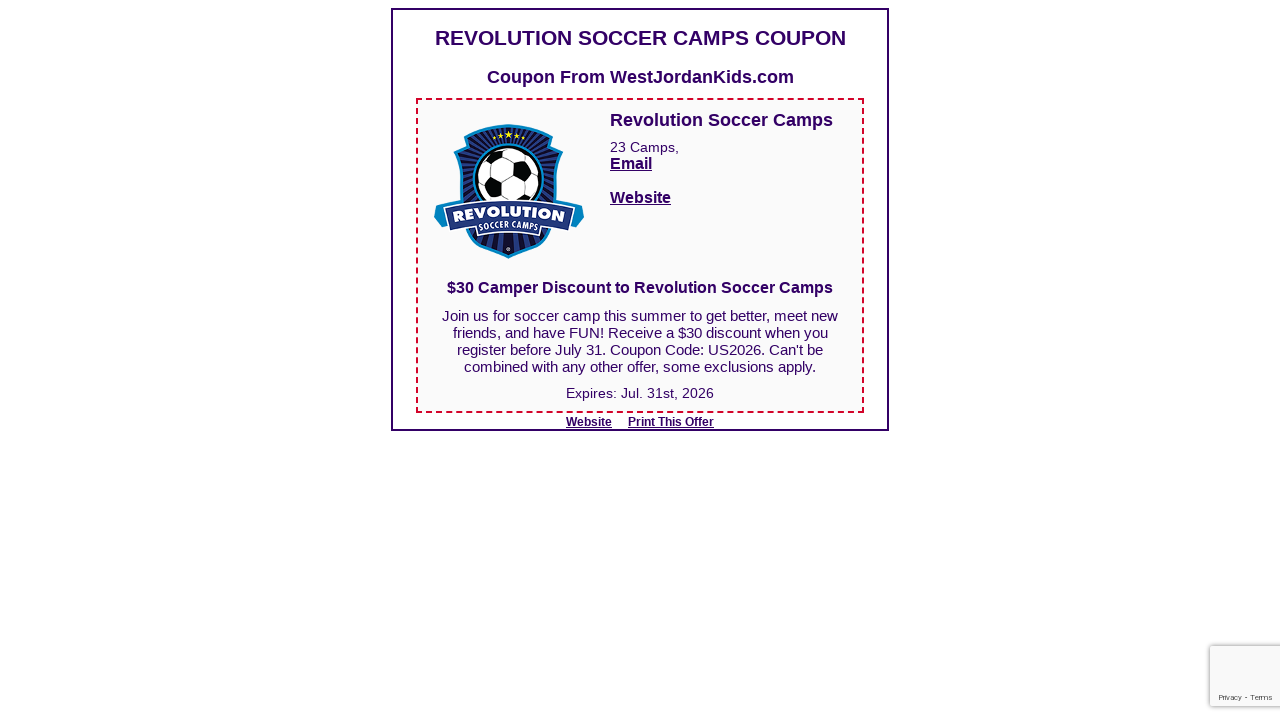

--- FILE ---
content_type: text/html; charset=UTF-8
request_url: https://www.westjordankids.com/coupon.php?bid=14912&dealid=4347
body_size: 9070
content:
<!DOCTYPE HTML PUBLIC "-//W3C//DTD HTML 4.01 Transitional//EN">
<html lang="en">
<head>
	<meta http-equiv="Content-Type" content="text/html; charset=utf-8">
	<meta name="viewport" content="width=device-width, initial-scale=1.0, user-scalable=no, minimum-scale=1.0, maximum-scale=1.0" />

	<title>Revolution Soccer Camps Coupon, Discount, Promo, Deal</title>
	<meta name="description" content="Revolution Soccer Camps Coupon, Discount, Promo, Deal | Provided by WestJordanKids.com">

	<link rel="canonical" href="https://www.westjordankids.com/coupon.php?bid=14912&dealid=4347" />
	<meta property="og:locale" content="en_US"/>
	<meta property="og:site_name" content="West Jordan Kids Guide" />
	<meta property="og:type" content="website" />
	<meta property="og:url" content="https://www.westjordankids.com/coupon.php?bid=14912&dealid=4347" />
	<meta property="og:title" content="Revolution Soccer Camps Coupon" />
	<meta property="og:image" content="https://www.usfamilyguide.com/_logos/14912/revolutionsoccerlogo2023.png" />
	<meta property="og:description" content="$30 Camper Discount to Revolution Soccer Camps Join us for soccer camp this summer to get better, meet new friends, and have FUN! Receive a $30 discount when you register before July 31. Coupon Code: US2026. Can't be combined with any other offer, some exclusions apply." />
	<meta property="fb:app_id" content="1231310261953986" />
	<script>
function LoadRecaptcha()
{	
	if($('.g-recaptcha-response').length==0)
	{
		var head = document.getElementsByTagName('head')[0];
		var script = document.createElement('script');
		script.type = 'text/javascript';
		script.onload = function() {
			//APPLY RECAPTCHA TOKEN TO FORM FOR VERIFICATION
			window.onbeforeunload = function() {
				window.location.href=window.location.href; 
			};

			grecaptcha.ready(function () {
				grecaptcha.execute('6LczCrwUAAAAAOOp6XxekkzG9-AeKu_Y-eMZPzP_', { action: 'contact' }).then(function (token) {
					$('form').append('<input type="hidden" class="g-recaptcha-response" id="g-recaptcha-response" name="g-recaptcha-response">');
					$('.g-recaptcha-response').val(token);
				});
			});	
		}
		script.src = "https://www.google.com/recaptcha/api.js?render=6LczCrwUAAAAAOOp6XxekkzG9-AeKu_Y-eMZPzP_";
		head.appendChild(script);
	}
}
</script>
<script>

	function TrackLink(link,redirect=null)
	{
		var xhttp = new XMLHttpRequest();
		xhttp.onload = function() {
			if (this.readyState == 4 && this.status == 200) {


				if(redirect)
				{
					window.location=redirect;
				}
			}
			else
			{
				if(redirect)
				{
					//window.location=redirect;
				}
			}
		};
		xhttp.open('GET', "/linktrack"+".ph"+"p"+link, true);
		xhttp.send();
	}

  window.onkeydown = function( event ) {
    if ( event.keyCode === 27 ) {
       $("#pop_content").fadeOut();
    }
	};

function PopUp(url) {
	remote=window.open(url,'PopUpWindow','height=580,width=640,alwaysLowered=0,alwaysRaised=0,channelmode=0,dependent=1,directories=0,fullscreen=0,hotkeys=1,location=0,menubar=1,resizable=yes,scrollbars=yes,status=0,titlebar=0,toolbar=0,z-lock=33');
	if (!remote.opener) 
		remote.opener = self;
	if (window.focus)
		remote.focus();  
}

function MapPopUp(url) {
	remote=window.open(url,'PopUpWindow','height=400,width=640,alwaysLowered=0,alwaysRaised=0,channelmode=0,dependent=1,directories=0,fullscreen=0,hotkeys=1,location=0,menubar=1,resizable=yes,scrollbars=yes,status=0,titlebar=0,toolbar=0,z-lock=33');
	if (!remote.opener) 
		remote.opener = self;
	if (window.focus)
		remote.focus();  
}

function DiscoveryMap(url) {
	remote=window.open(url,'PopUpWindow','height=450,width=550,alwaysLowered=0,alwaysRaised=0,channelmode=0,dependent=1,directories=0,fullscreen=0,hotkeys=1,location=0,menubar=1,resizable=0,scrollbars=yes,status=0,titlebar=0,toolbar=0,z-lock=33');
	if (!remote.opener) remote.opener = self;
	if (window.focus) remote.focus();  
}


function hideDiv(divID_as_a_string) {
	var myReference = getRefToDiv(divID_as_a_string);
	if (!myReference) { 
		return; 
	}
	if (myReference.style) { 
		myReference.style.display = 'none'; 
	} else {
		if (myReference.display) { 
			myReference.display = 'none'; 
		} else {
			return; 
		} 
	}
}

function showDiv(divID_as_a_string) {
	myReference = getRefToDiv(divID_as_a_string);
	if (!myReference) {
		return; //don't go any further
	}
	//now we have a reference to it
	if (myReference.style) {
		//DOM & proprietary DOM
		myReference.style.display = 'inline';
	} else {
		//layers syntax
		myReference.display = 'inline';
	}
}

function getRefToDiv(divID, oDoc) {
	if (document.getElementById) { 
		return document.getElementById(divID); 
	}
	if (document.all) { 
		return document.all[divID]; 
	}
	if (!oDoc) { 
		oDoc = document; 
	}
	if (document.layers) {
		if (oDoc.layers[divID]) {
			return oDoc.layers[divID];
		} else {
			for (var x=0, y; !y && x < oDoc.layers.length; x++) {
				y = getRefToDiv(divID, oDoc.layers[x].document);
			}
			return y;
		}
	}
	return false;
}

/***********************************************
* Dynamic Ajax Content- Â¿ Dynamic Drive DHTML code library (www.dynamicdrive.com)
* This notice MUST stay intact for legal use
* Visit Dynamic Drive at http://www.dynamicdrive.com/ for full source code
***********************************************/
var bustcachevar = 0; //bust potential caching of external pages after initial request? (1=yes, 0=no)
var loadedobjects = "";
var rootdomain = "http://"+window.location.hostname;
var bustcacheparameter = "";

function ajaxpage(id, containerid, regionid) {

	var xhttp = new XMLHttpRequest();
	var url = "/phonetrack.php?listingid="+id+"&regionid="+regionid;
	xhttp.onreadystatechange = function() {
		if (this.readyState == 4 && this.status == 200) {
		// Typical action to be performed when the document is ready:
			document.getElementById(containerid).innerHTML = xhttp.responseText;
		}
	};
	xhttp.open("GET", url, true);
	xhttp.send();
}

function ajaxpage2(id, containerid, bid) {
	var url = "/phonetrack.php?bid="+bid;
	var page_request = false;
	if (window.XMLHttpRequest) page_request = new XMLHttpRequest();
	else if (window.ActiveXObject) { // if IE
		try {
			page_request = new ActiveXObject("Msxml2.XMLHTTP");
		}
		catch (e) {
			try {
				page_request = new ActiveXObject("Microsoft.XMLHTTP");
			}
			catch (e) {}
		}
	}
	else return false
	page_request.onreadystatechange=function() {
		loadpage(page_request, containerid);
	}
	if (bustcachevar) //if bust caching of external page
	bustcacheparameter = (url.indexOf("?")!=-1)? "&"+new Date().getTime() : "?"+new Date().getTime();
	page_request.open('GET', url+bustcacheparameter, true);
	page_request.send(null);
}

function ajaxpagereviews(containerid, bid, regionid) {

	
	var url = "phonetrack-reviews.php?bid="+bid+"&regionid="+regionid;

	 $.get(url, function(data, status){
		document.getElementById(containerid).innerHTML=data;
  	});
}

function ajaxpagecoupon(containerid, bid, couponid, regionid) {
	var url = "phonetrack-coupon.php?bid="+bid+"&regionid="+regionid+"&couponid="+couponid;

	 $.get(url, function(data, status){
		document.getElementById(containerid).innerHTML=data;
  	});
}



function MM_preloadImages() { //v3.0
  var d=document; if(d.images){ if(!d.MM_p) d.MM_p=new Array();
    var i,j=d.MM_p.length,a=MM_preloadImages.arguments; for(i=0; i<a.length; i++)
    if (a[i].indexOf("#")!=0){ d.MM_p[j]=new Image; d.MM_p[j++].src=a[i];}}
}

function MM_swapImgRestore() { //v3.0
  var i,x,a=document.MM_sr; for(i=0;a&&i<a.length&&(x=a[i])&&x.oSrc;i++) x.src=x.oSrc;
}

function MM_findObj(n, d) { //v4.01
  var p,i,x;  if(!d) d=document; if((p=n.indexOf("?"))>0&&parent.frames.length) {
    d=parent.frames[n.substring(p+1)].document; n=n.substring(0,p);}
  if(!(x=d[n])&&d.all) x=d.all[n]; for (i=0;!x&&i<d.forms.length;i++) x=d.forms[i][n];
  for(i=0;!x&&d.layers&&i<d.layers.length;i++) x=MM_findObj(n,d.layers[i].document);
  if(!x && d.getElementById) x=d.getElementById(n); return x;
}

function MM_swapImage() { //v3.0
  var i,j=0,x,a=MM_swapImage.arguments; document.MM_sr=new Array; for(i=0;i<(a.length-2);i+=3)
   if ((x=MM_findObj(a[i]))!=null){document.MM_sr[j++]=x; if(!x.oSrc) x.oSrc=x.src; x.src=a[i+2];}
}

function submitonce(theform){
//if IE 4+ or NS 6+
if (document.all||document.getElementById){
//screen thru every element in the form, and hunt down "submit" and "reset"
	for (i=0;i<theform.length;i++){
		var tempobj=theform.elements[i]
		if(tempobj.type.toLowerCase()=="submit"||tempobj.type.toLowerCase()=="reset")
//disable em
			tempobj.disabled=true
		}
	}
}

function PopUpdyk(url) {
	dykwindow=window.open(url,'PopUpWindow','height=300,width=810,alwaysLowered=0,alwaysRaised=0,channelmode=0,dependent=1,directories=0,fullscreen=0,hotkeys=1,location=0,menubar=1,resizable=0,scrollbars=0,status=0,titlebar=0,toolbar=0,z-lock=33');
	if (!dykwindow.opener) 
		dykwindow.opener = self;
	if (window.focus)
		dykwindow.focus();  
}

function PopUpAdvert(url) {
	dykwindow=window.open(url,'PopUpWindow','height=600,width=640,alwaysLowered=0,alwaysRaised=0,channelmode=0,dependent=1,directories=0,fullscreen=0,hotkeys=1,location=0,menubar=1,resizable=0,scrollbars=1,status=0,titlebar=0,toolbar=0,z-lock=33');
	if (!dykwindow.opener) 
		dykwindow.opener = self;
	if (window.focus)
		dykwindow.focus();  
}


function setSelectOptions(the_form, the_select, do_check) {
	var selectObject = document.forms[the_form].elements[the_select];
	var selectCount  = selectObject.length;
     
	for (var i = 0; i < selectCount; i++) {
		selectObject.options[i].selected = do_check;
	} // end for
                    
	return true;
}




function couponview(businessid, dealid, regionid) {
	var url = "coupontrack.php?businessid="+businessid+"&dealid="+dealid+"&regionid="+regionid;
	var page_request = false;
	if (window.XMLHttpRequest) page_request = new XMLHttpRequest();
	else if (window.ActiveXObject) { // if IE
		try {
			page_request = new ActiveXObject("Msxml2.XMLHTTP");
		}
		catch (e) {
			try {
				page_request = new ActiveXObject("Microsoft.XMLHTTP");
			}
			catch (e) {}
		}
	}
	else return false
	page_request.onreadystatechange=function() {
		loadpage(page_request, containerid);
	}
	if (bustcachevar) //if bust caching of external page
	bustcacheparameter = (url.indexOf("?")!=-1)? "&"+new Date().getTime() : "?"+new Date().getTime();
	page_request.open('GET', url+bustcacheparameter, true);
	page_request.send(null);
}

/* EVENT POP UP RELATED SCRIPTS */
$(document).ready(function() {

    //To Fade Out the Popup when clicked Outside
    $(".overlay").click(function(){
        var coupon = $(this).closest('div[class^="pop_content_mail"]').attr('id');
        $("#"+coupon).fadeOut();
    });

    //To Fade Out the popup when clicking ESC
    $(document).keypress(function(e) {
        if(e.keyCode === 27) {
            $(".pop_content_mail").fadeOut();
        }
    });

});



//Function to Fade In the PopUp
function show_popup(popup) {
	LoadRecaptcha();
	$("#"+popup).css("display","flex").hide().fadeIn();

	var scroll_top = $(window).scrollTop() - parseInt(100);

	$('.new_inner_text').css({top: scroll_top+'px'});
	$("#"+popup+" .pop_text").attr('style', 'max-width: 780px; margin-top: '+ scroll_top + 'px !important');
	$(".continues").attr('style', 'display:block');
}

//Funtion to Fade Out the PopUp
function hide_popup() {
	$(".pop_content_mail").fadeOut();
	$(".pop_content").fadeOut();
}

//PREVENT FORM SUBMIT ON REFRESH
if ( window.history.replaceState ) {
    window.history.replaceState( null, null, window.location.href );
}

/* INDEX FUNCTIONS */
function copyit() {
	try
	{
		var first = document.getElementById("date1");
		var second = document.getElementById("date2");
		second.value = first.value;
	}
	catch(error)
	{
	}
	try
	{
		first = document.getElementById("numadults1");
		second = document.getElementById("numadults2");
		second.value = first.value;
	}
	catch(error)
	{
	}
	try
	{
		first = document.getElementById("numkids1");
		second = document.getElementById("numkids2");
		second.value = first.value;
	}
	catch(error)
	{
	}

	try
	{
		first = document.getElementById("agekids1");
		second = document.getElementById("agekids2");
		second.value = first.value;
	}
	catch(error)
	{
	}

	try
	{
		first = document.getElementById("categories1");
		second = document.getElementById("categories2");
		second.value = first.value;
	}
	catch(error)
	{
	}
}
	$(function() {

		// Hover states on the static widgets
		$( "#dialog-link, #icons li" ).hover(
			function() {
				$( this ).addClass( "ui-state-hover" );
			},
			function() {
				$( this ).removeClass( "ui-state-hover" );
			}
		);
	});

/* BLOG CODE */
$(document).ready(function(){
  var win_wd = $(window).width();
	if(win_wd<800)
	 {
		$('.mobile_view_det_link').css('display' , 'block');
		$('.blog_desktop').css('display' , 'none');
	 }
	 else
	 {
		$('.mobile_view_det_link').css('display' , 'none');
		$('.blog_desktop').css('display' , 'block');
	 }
  

});


</script>
</head>
<body>

	<ol style='display:none' itemscope itemtype="https://schema.org/BreadcrumbList">
		<li itemprop="itemListElement" itemscope itemtype="https://schema.org/ListItem">
			<a itemprop="item" href="coupon.php?bid=14912&dealid=4347">
				<span itemprop="name">Revolution Soccer Camps Coupon </span>
			</a>
			<meta itemprop="position" content="1" />
		</li>
	</ol>	

	<script src="https://code.jquery.com/jquery-3.6.3.min.js" integrity="sha256-pvPw+upLPUjgMXY0G+8O0xUf+/Im1MZjXxxgOcBQBXU=" crossorigin="anonymous"></script>
	<script language="JavaScript">
		<!--
		function supressError() {
			return true;
		}

		function LoadParent(url) {
			window.onerror = supressError;
			window.opener.top.location.href = url;
			setTimeout('self.close()',1000);
		}

		function MapitPopUp(url) {
			remote=window.open(url,'MapitPopUpWindow','height=400,width=640,alwaysLowered=0,alwaysRaised=0,channelmode=0,dependent=1,directories=0,fullscreen=0,hotkeys=1,location=0,menubar=1,resizable=yes,scrollbars=yes,status=0,titlebar=0,toolbar=0,z-lock=33');
			if (!remote.opener)
				remote.opener = self;
			if (window.focus)
				remote.focus();
		}


		function hideDiv(divID_as_a_string) {
			var myReference = getRefToDiv(divID_as_a_string);
			if (!myReference) {
				return;
			}
			if (myReference.style) {
				myReference.style.display = 'none';
			} else {
				if (myReference.display) {
					myReference.display = 'none';
				} else {
					return;
				}
			}
		}

		function showDiv(divID_as_a_string) {
			myReference = getRefToDiv(divID_as_a_string);
			if (!myReference) {
				return; //don't go any further
			}
			//now we have a reference to it
			if (myReference.style) {
				//DOM & proprietary DOM
				myReference.style.display = 'inline';
			} else {
				//layers syntax
				myReference.display = 'inline';
			}
		}

		function getRefToDiv(divID, oDoc) {
			if (document.getElementById) {
				return document.getElementById(divID);
			}
			if (document.all) {
				return document.all[divID];
			}
			if (!oDoc) {
				oDoc = document;
			}
			if (document.layers) {
				if (oDoc.layers[divID]) {
					return oDoc.layers[divID];
				} else {
					for (var x=0, y; !y && x < oDoc.layers.length; x++) {
						y = getRefToDiv(divID, oDoc.layers[x].document);
					}
					return y;
				}
			}
			return false;
		}


		/***********************************************
		* Dynamic Ajax Content- � Dynamic Drive DHTML code library (www.dynamicdrive.com)
		* This notice MUST stay intact for legal use
		* Visit Dynamic Drive at http://www.dynamicdrive.com/ for full source code
		***********************************************/
		var bustcachevar = 0; //bust potential caching of external pages after initial request? (1=yes, 0=no)
		var loadedobjects = "";
		var rootdomain = "https://"+window.location.hostname;
		var bustcacheparameter = "";

		function ajaxpage(id, containerid, regionid) {
			var url = "phonetrack.php?listingid="+id+"&regionid="+regionid;

			 $.get(url, function(data, status){
				document.getElementById(containerid).innerHTML=data;
		  	});
		}

		function loadpage(page_request, containerid) {
			if (page_request.readyState == 4 && (page_request.status==200 || window.location.href.indexOf("http")==-1))
				document.getElementById(containerid).innerHTML=page_request.responseText;
		}


		function printWindow(){
			bV = parseInt(navigator.appVersion)
			if (bV >= 4) window.print()
		}

		//-->
	</script>
	
	<script>
		if (window.opener) {
			document.write('<a href="JavaScript:close()" onMouseOver="window.status=\'Close Window\'; return true;" onmouseout="window.status=\'\'; return true;">Close Window</a> &nbsp;&nbsp;');
		}
	</script>

	<style>
	.coupon-link a
	{
		font-size:16px !important;
	}
	.coupon body {
		background-color: #FFFFFF !important;
		background-image: none !important;
	}

	.coupon body, table, a {
		font-size: 12px;
		font-family: Arial, sans-serif, Helvetica;
		font-variant: normal;
		font-style: normal;
		font-weight: normal;
	}

	.coupon h1 {
		font-size: 18px;
		color: #330066;
		-webkit-margin-after: 0.83em;
	}

	.coupon a, a.nav_left {	font-size: 12px;	font-weight: bold;	text-decoration: underline;}
	.coupon a:visited {	color: #909;}
	.coupon a:link {	color: #306;}
	.coupon a:hover {	color: #D3042A;}
	.coupon a:active {	color: #D3042A;}
	.coupon a:hover.nav_left {	color: #FFF;}
	.coupon a.nav_sml {	font-size: 10px;	font-weight: bold;}
	.coupon a:visited.nav_sml {	color: #30C;}
	.coupon a:link.nav_sml {	color: #30C;}
	.coupon a:hover.nav_sml {	color: #FFF;}
	.coupon a:active.nav_sml {	color: #D3042A;}
	.coupon a.nav_events {	font-size: 14px;	font-weight: bold;}
	.coupon a:visited.nav_events {	color: #FF0;}
	.coupon a:link.nav_events {	color: #FF0;}
	.coupon a:hover.nav_events {	color: #FF0;}
	.coupon a:active.nav_events {	color: #FF0;}
	.listing {
		color: #330066;
		font-family: Arial, sans-serif, Helvetica;
		border-style: dashed;
		border-width: 2px;
		border-color: #D3042A;
	}

	.coupshell {
		color: #330066;
		font-family: Arial, sans-serif, Helvetica;
		font-size: 14px;
		border-style: solid;
		border-width: 2px;
		border-color: #330066;
	}
	.coupname {
		color: #330066;
		font-size: 18px;
		font-weight: bold;
	}
	.coupaddress {
		color: #330066;
		font-size: 14px;
	}
	.couphead {
		color: #330066;
		font-size: 16px;
		font-weight: bold;

	}

	.couphead h2 {
    font-size: 16px;
     -webkit-margin-after: 0;
	}
	.coupoffer {
		color: #330066;
		font-size: 15px;
		margin: 10px;
	}
	.coupsmall {
		color: #330066;
		font-size: 11px;
		margin-bottom: 10px;
	}
	.coupexp {
		color: #330066;
		font-size: 14px;
	}


	h3.coupon-from {
	    font-size: 18px;
	    margin: 10px;
	    color: #330066;
	}

	.coupon_name_tlt{display:block; margin-top: 0px !important; text-transform: uppercase !important;}

	h1.coupon_name_tlt{font-size:21px;}

	@media only screen and (min-width:300px) and (max-width:498px)
	{
		table.coupshell .listing{width:100% !important;}
		table.coupshell{width:100% !important;}
	}
	

	</style>
			<span itemscope itemtype="https://schema.org/Organization">
			<meta itemprop="url" content="https://www.westjordankids.com/">
			<meta itemprop="logo" content="https://www.westjordankids.com/images/WestJordanKids_large-new.png">
		</span>
			
	<div class='coupon' align="center">

		<table border="0" cellpadding="0" cellspacing="0" class="coupshell" width="498">
	<tr>
		<td align="center" bgcolor="#FFFFFF">
			<br />
			<span itemscope itemtype="https://schema.org/Organization" url="https://www.westjordankids.com/">
				<h1 class='coupon_name_tlt'>Revolution Soccer Camps coupon</h1><h3 class="coupon-from">Coupon From <span itemprop="name">WestJordanKids.com</span></h3>
				<meta itemprop="url" content="https://www.westjordankids.com/">
			</span>
			<span itemscope itemtype="https://schema.org/Organization" url="https://soccercamper.com/">
			<meta itemprop="url" content="https://soccercamper.com/">
			
			<table bgcolor="#FAFAFA" border="0" cellpadding="10" cellspacing="0" class="listing" width="448">
	<tr bgcolor="#FAFAFA">
		<td align="center" valign="top">
			<br />
<span itemprop="logo" itemscope itemtype="https://schema.org/ImageObject">
					<script type="text/javascript">
						if (window.opener) {
							// inside a pop-up window or target=_blank window
							var desiredLink = 'javascript:LoadParent(\'https://soccercamper.com/\')" target="_top">';
						} else {
							// this is a top level window
							var desiredLink = 'https://soccercamper.com/">';
						}
					</script>
					            <a style='touch-action:none' class=' ' rel='nofollow sponsored' onclick='event.preventDefault();TrackLink("?type=coupon_click&regionid=257&bid=14912&id=4347",this.href)' href="https://soccercamper.com/">
        					<img src="https://www.usfamilyguide.com/_logos/14912/revolutionsoccerlogo2023.png" alt="Revolution Soccer Camps" /></a><meta itemprop="url" content="https://www.usfamilyguide.com/_logos/14912/revolutionsoccerlogo2023.png">
</span>		</td>
		<td valign="top">
			<div  style="margin-bottom: 8px;" class="coupname" itemprop="name">Revolution Soccer Camps</div>
			<div class="coupaddress" itemprop="address" itemscope itemtype="https://schema.org/PostalAddress">
				<span style="margin-bottom: 5px;" itemprop="streetAddress">
					23 Camps,  <br />
				</span>
															<div>	
									<!--SECTION INFOREQUEST START-->
									<!-- INDIVIDUAL BUSINESS LISTING FORM ON CATEGORY PAGE PROCESSING -->
<style>
.slideout {
		/* position: absolute; */
		position: fixed;
		top: 100px;
		right: 0;
		width: 35px;
		-webkit-transition-duration: 0.3s;
		-moz-transition-duration: 0.3s;
		-o-transition-duration: 0.3s;
		transition-duration: 0.3s;
	}
	.slideout_tab {
		position: relative;
		top: 0;
		left: 0;
		padding: 12px 6px 12px 12px;
		text-align: center;
		background: #86B135;
		color: #fff;
		cursor:pointer;
		-webkit-border-radius: 5px 0 0 5px;
		-moz-border-radius: 5px 0 0 5px;
		border-radius: 5px 0 0 5px;
	}
	.slideout_inner {
		position: absolute;
		top: -50px;
		left: 35px;
		background: #86B135;
		width: 220px;
		padding: 15px;
		height: 200px;
		cursor:auto;
		-webkit-border-radius: 5px 0 0 5px;
		-moz-border-radius: 5px 0 0 5px;
		border-radius: 5px 0 0 5px;
	}
	#showblock:checked + .slideout{right: 250px;display:block !important;}
	#showblock{display:none;}
</style>
<style>
body {font-family: Arial, Helvetica, sans-serif;}

/* The Modal (background) */
.modal {
	display:flex;
  position: fixed; /* Stay in place */
  z-index: 1; /* Sit on top */
  padding-top: 1em; /* Location of the box */
  left: 0;
  top: 0;
  width: 100%; /* Full width */
  height: 100%; /* Full height */
  overflow: auto; /* Enable scroll if needed */
  background-color: rgb(0,0,0); /* Fallback color */
  background-color: rgba(0,0,0,0.4); /* Black w/ opacity */
}

/* Modal Content */
.modal-content {
  position: relative;
  background-color: transparent;
  margin: auto;
  padding: 0;
  width: 80%;
}

.fade
{
  -webkit-animation-name: animatetop;
  -webkit-animation-duration: 0.4s;
  animation-name: animatetop;
  animation-duration: 0.4s
}

/* Add Animation */
@-webkit-keyframes animatetop {
  from {top:-300px; opacity:0} 
  to {top:0; opacity:1}
}

@keyframes animatetop {
  from {top:-300px; opacity:0}
  to {top:0; opacity:1}
}

/* The Close Button */
.close {
  color: white;
  float: right;
  font-size: 28px;
  font-weight: bold;
}

.close:hover,
.close:focus {
  color: #000;
  text-decoration: none;
  cursor: pointer;
}

.modal-header {
  padding: 2px 16px;
  background-color: #5cb85c;
  color: white;
}

.modal-body {padding: 2px 16px;}

.modal-footer {
  padding: 2px 16px;
  background-color: #5cb85c;
  color: white;
}
</style>

<!-- Trigger/Open The Modal -->
<!--<button id="inforequest_modal_button">Open Modal</button>-->
<a style="cursor:pointer;font-size: 16px;" class="d_email" itemprop="email" id="inforequest_modal_button">Email</a><br><br>
<!-- The Modal -->
<div style='display:none' id="inforequest_modal" class="modal">

  <!-- Modal content -->
  <div class="fade modal-content">
    <style>
.template_blogger .bloger_address .submit{ background:#00a388; box-shadow:0 3px 3px #000; width:auto; text-align:center; color:#FFFFFF; border-radius: 10px;padding: 3px 0; float:left; text-transform:capitalize; cursor: pointer;}
.template_blogger .bloger_address ul{ width:100%; padding-left:0; text-align:center;}
.template_blogger .bloger_address ul li{display: inline-block; float: none; margin: 15px 2%; vertical-align: top;  width: 100%;}
.template_blogger .bloger_address label{margin-right: 20px;text-align: left; width: 37%; float:left;  font-size:14px; color:#6c6c6c; padding-top:0px;}
.template_blogger .bloger_address input{ font-size:14px; color:#6c6c6c; font-family: 'latobold'; float:left; border:1px solid #ccc;  padding:5px 5px;}
.template_blogger .bloger_address textarea{ font-size:14px; resize:none; color:#6c6c6c; font-family: 'latobold'; float:left; border:1px solid #ccc;  padding:5px 5px;max-width:100%}
.template_blogger .bloger_address ul li select{font-size:14px; background:url(../images/drop.png) no-repeat 94% 0;  width: 52%; color:#6c6c6c; font-family: 'latobold'; float:left; border:1px solid #ccc;  padding:5px 5px;}
.template_blogger .bloger_address ul li:last-child { width: 100%;}
.template_blogger .bloger_address ul li .submit:hover{background:#1da7ac; }
.template_blogger .bloger_address ul li:nth-child(9){ width:100%;}
.template_blogger .bloger_address ul li:nth-child(10){ width:100%;}
.template_blogger .bloger_address ul li .ministry {border: 1px solid #ccc;  float: left;  padding: 10px 1%;  width: 566px;}
.template_blogger .bloger_address ul li .captcha { float: left;  width: 71%;}
.template_blogger .bloger_address ul li .captcha input{  margin: 0 .5%;  width: 93%;}
.template_blogger .bloger_address{background: #fff none repeat scroll 0 0; border: 1px solid #ccc; float: left; padding: 3em;  width: 62.4%;}
.template_blogger .bloger_address h3{ font-size:20px; font-weight:bold; width:100%; float:left; text-align:center; color:#79bd8f; margin-bottom: 30px;  margin-top: 10px;}
.template_blogger .bloger_address p{ width:100%; text-transform:capitalize; float:left;  font-size:14px; color:#6c6c6c; padding-top:3px;}
.	 .bloger_address ul li .select{  overflow:hidden; }
@media only screen and (max-width:621px)
{
	.template_blogger .bloger_address label
	{
		width:100%;
	}
	.mobile-hide
	{
		display:none !important;
	}
}
@media only screen and (max-width :480px)
{
.template_blogger .bloger_address ul li:nth-child(2n+1) {
    margin-right: 0;
}
.template_blogger .bloger_address ul li {
 width: 100%;
}
.template_blogger .bloger_address input {
 width: 91%;
}
.template_blogger .bloger_address .select {
 width: 95% !important;
}	
}
</style>
<div style='display:flex' class='template_blogger'>
       <div style='border-radius:25px;margin-left:auto;margin-right:auto' class="bloger_address">

			<h3>Send your request to Revolution Soccer Camps.</h3>

		    <form method="post" action="" id="inforequestform_1" name="inforequestform_1" enctype="multipart/form-data">
				<ul>
				<li><label>* Your Name: </label><input type="text" name="name" value="" maxlength="60" /></li>
				<li><label>* Email Address: </label><input type="text" name="email" value="" maxlength="100" /></li>
				<li><label>Phone Number: </label><input type="text" name="phone" value="" maxlength="15" /></li>
				<li class='mobile-hide'></li>
				<!-- EVENT_INFOREQUEST INCLUDE PAGE-->				
				<li><label>Include Your Comments Below:</label><textarea style='line-height:20px;height:50px;' name="comments" rows="5" cols="70" wrap></textarea></li>
				<li style='text-align:center'>
					<input style='padding: 10px;border-radius: 20px;' onclick='return ProcessForm(this)' type="submit" class="submit" name="insert" value="Submit My Request" />
				</li>
				</ul>
				<input type="hidden" name="bid" value="14912" />
				<input type="hidden" name="lid" value="" />
				<input type="hidden" name="process" value="true" />
				<input type="hidden" name="type" value="event" />
				<input type="hidden" name="inforequest" value="1" />
							</form>
       </div>

</div>
<script>
function ProcessForm(element)
{
	/*
	var form = $(element).closest('form');
	var name = $(form).find('[name*="name"]').val();
	var email = $(form).find('[name*="email"]').val();
	console.log(email);
	console.log(form);
	alert();	
	*/
	
	//event.preventDefault();

	/*
	$('form').each(function(){
		
		if($(this).attr('id'))
		{
			if($(this).attr('id').indexOf('inforequestform')>-1&&$(this).attr('id')!=$(element).closest('form').attr('id'))
			{
				$(this).remove();
			}
		}
	});
	*/
        //e.preventDefault();

	
	return true;
}

//TEMP ADDITION, INCLUDE IN OTHER RECAPTCHA FORM LATER FOR SPEED
var head = document.getElementsByTagName('head')[0];
var script = document.createElement('script');
script.type = 'text/javascript';
script.onload = function() {
	//APPLY RECAPTCHA TOKEN TO FORM FOR VERIFICATION
	  window.onbeforeunload = function() {
		window.location.href=window.location.href; 
	};

	grecaptcha.ready(function () {
		grecaptcha.execute('6LczCrwUAAAAAOOp6XxekkzG9-AeKu_Y-eMZPzP_', { action: 'contact' }).then(function (token) {
			$('form').append('<input type="hidden" class="g-recaptcha-response" id="g-recaptcha-response" name="g-recaptcha-response">');
			$('.g-recaptcha-response').val(token);
			//recaptchaResponse.value = token;
		});
	});	
}
script.src = "https://www.google.com/recaptcha/api.js?render=6LczCrwUAAAAAOOp6XxekkzG9-AeKu_Y-eMZPzP_";
head.appendChild(script);

</script>  </div>

</div> 

<script>
// Get the modal
var modal = document.getElementById("inforequest_modal");

// Get the button that opens the modal
var btn = document.getElementById("inforequest_modal_button");

// Get the <span> element that closes the modal
var span = document.getElementById("inforequest_modal_close");

// When the user clicks on the button, open the modal
document.getElementById("inforequest_modal_button").onclick = function() {
  document.getElementById("inforequest_modal").style.display = "flex";
}

// When the user clicks on <span> (x), close the modal
/*
span.onclick = function() {
  document.getElementById("inforequest_modal").style.display = "none";
}
*/

// When the user clicks anywhere outside of the modal, close it
window.addEventListener('click',function(event) {
  if (event.target.className=="fade modal-content" || event.target.className=="template_blogger" || event.target == document.getElementById("inforequest_modal")) {
    document.getElementById("inforequest_modal").style.display = "none";
    document.getElementById("thanks").style.display = "none";
  }
}); 
</script>									<!--SECTION INFOREQUEST STOPS-->
								</div>
																<div class='coupon-link'>            <a style='touch-action:none' class=' ' rel='nofollow sponsored' onclick='event.preventDefault();TrackLink("?type=coupon_click&regionid=257&bid=14912&id=4347",this.href)' href="https://soccercamper.com/">
        Website</a></div>
										</div>
		</td>
	</tr>
	<tr bgcolor="#FAFAFA">
		<td align="center" colspan="2">
			<span itemscope itemtype="https://schema.org/Offer">
				<meta itemprop="offeredBy" content="Revolution Soccer Camps">
				<div class="couphead" itemprop="name"><h2>$30 Camper Discount to Revolution Soccer Camps</h2></div>
				<div class="coupoffer" itemprop="description">Join us for soccer camp this summer to get better, meet new friends, and have FUN! Receive a $30 discount when you register before July 31. Coupon Code: US2026. Can't be combined with any other offer, some exclusions apply.</div>
				<div class="coupexp">Expires: <span itemprop="validThrough" datetime="2026-07-31">Jul. 31st, 2026</span></div>
							</span>
		</td>
	</tr>
</table>

<div style='text-align:center'>

	            <a style='touch-action:none' class=' ' rel='nofollow sponsored' onclick='event.preventDefault();TrackLink("?type=coupon_click&regionid=257&bid=14912&id=4347",this.href)' href="https://soccercamper.com/">
        Website</a> &nbsp;&nbsp;
	<a href="JavaScript:printWindow()" onMouseOver="window.status='Print This Page'; return true;" onMouseOut="window.status=''; return true;">Print This Offer</a>
	</div>

<script>
function ajaxpagecoupon(containerid, bid, couponid, regionid) {
	var url = "phonetrack-coupon.php?bid="+bid+"&regionid="+regionid+"&couponid="+couponid;

	 $.get(url, function(data, status){
		document.getElementById(containerid).innerHTML=data;
  	});
}
</script>
		</td>
	</tr>
</table>		
		<!-- Global site tag (gtag.js) - Google Analytics -->
		<script async src="https://www.googletagmanager.com/gtag/js?id=G-RGJZ38LZDK"></script>
		<script>
		window.dataLayer = window.dataLayer || [];
		function gtag(){
				arguments['event']='afterLoad';
			dataLayer.push(arguments);
			}
		gtag('js', new Date());

		gtag('config', 'G-RGJZ38LZDK');
		</script>

		
	</span>
	
	</div>
</body>
</html>

--- FILE ---
content_type: text/html; charset=utf-8
request_url: https://www.google.com/recaptcha/api2/anchor?ar=1&k=6LczCrwUAAAAAOOp6XxekkzG9-AeKu_Y-eMZPzP_&co=aHR0cHM6Ly93d3cud2VzdGpvcmRhbmtpZHMuY29tOjQ0Mw..&hl=en&v=PoyoqOPhxBO7pBk68S4YbpHZ&size=invisible&anchor-ms=20000&execute-ms=30000&cb=6lcnd6i8rakp
body_size: 48547
content:
<!DOCTYPE HTML><html dir="ltr" lang="en"><head><meta http-equiv="Content-Type" content="text/html; charset=UTF-8">
<meta http-equiv="X-UA-Compatible" content="IE=edge">
<title>reCAPTCHA</title>
<style type="text/css">
/* cyrillic-ext */
@font-face {
  font-family: 'Roboto';
  font-style: normal;
  font-weight: 400;
  font-stretch: 100%;
  src: url(//fonts.gstatic.com/s/roboto/v48/KFO7CnqEu92Fr1ME7kSn66aGLdTylUAMa3GUBHMdazTgWw.woff2) format('woff2');
  unicode-range: U+0460-052F, U+1C80-1C8A, U+20B4, U+2DE0-2DFF, U+A640-A69F, U+FE2E-FE2F;
}
/* cyrillic */
@font-face {
  font-family: 'Roboto';
  font-style: normal;
  font-weight: 400;
  font-stretch: 100%;
  src: url(//fonts.gstatic.com/s/roboto/v48/KFO7CnqEu92Fr1ME7kSn66aGLdTylUAMa3iUBHMdazTgWw.woff2) format('woff2');
  unicode-range: U+0301, U+0400-045F, U+0490-0491, U+04B0-04B1, U+2116;
}
/* greek-ext */
@font-face {
  font-family: 'Roboto';
  font-style: normal;
  font-weight: 400;
  font-stretch: 100%;
  src: url(//fonts.gstatic.com/s/roboto/v48/KFO7CnqEu92Fr1ME7kSn66aGLdTylUAMa3CUBHMdazTgWw.woff2) format('woff2');
  unicode-range: U+1F00-1FFF;
}
/* greek */
@font-face {
  font-family: 'Roboto';
  font-style: normal;
  font-weight: 400;
  font-stretch: 100%;
  src: url(//fonts.gstatic.com/s/roboto/v48/KFO7CnqEu92Fr1ME7kSn66aGLdTylUAMa3-UBHMdazTgWw.woff2) format('woff2');
  unicode-range: U+0370-0377, U+037A-037F, U+0384-038A, U+038C, U+038E-03A1, U+03A3-03FF;
}
/* math */
@font-face {
  font-family: 'Roboto';
  font-style: normal;
  font-weight: 400;
  font-stretch: 100%;
  src: url(//fonts.gstatic.com/s/roboto/v48/KFO7CnqEu92Fr1ME7kSn66aGLdTylUAMawCUBHMdazTgWw.woff2) format('woff2');
  unicode-range: U+0302-0303, U+0305, U+0307-0308, U+0310, U+0312, U+0315, U+031A, U+0326-0327, U+032C, U+032F-0330, U+0332-0333, U+0338, U+033A, U+0346, U+034D, U+0391-03A1, U+03A3-03A9, U+03B1-03C9, U+03D1, U+03D5-03D6, U+03F0-03F1, U+03F4-03F5, U+2016-2017, U+2034-2038, U+203C, U+2040, U+2043, U+2047, U+2050, U+2057, U+205F, U+2070-2071, U+2074-208E, U+2090-209C, U+20D0-20DC, U+20E1, U+20E5-20EF, U+2100-2112, U+2114-2115, U+2117-2121, U+2123-214F, U+2190, U+2192, U+2194-21AE, U+21B0-21E5, U+21F1-21F2, U+21F4-2211, U+2213-2214, U+2216-22FF, U+2308-230B, U+2310, U+2319, U+231C-2321, U+2336-237A, U+237C, U+2395, U+239B-23B7, U+23D0, U+23DC-23E1, U+2474-2475, U+25AF, U+25B3, U+25B7, U+25BD, U+25C1, U+25CA, U+25CC, U+25FB, U+266D-266F, U+27C0-27FF, U+2900-2AFF, U+2B0E-2B11, U+2B30-2B4C, U+2BFE, U+3030, U+FF5B, U+FF5D, U+1D400-1D7FF, U+1EE00-1EEFF;
}
/* symbols */
@font-face {
  font-family: 'Roboto';
  font-style: normal;
  font-weight: 400;
  font-stretch: 100%;
  src: url(//fonts.gstatic.com/s/roboto/v48/KFO7CnqEu92Fr1ME7kSn66aGLdTylUAMaxKUBHMdazTgWw.woff2) format('woff2');
  unicode-range: U+0001-000C, U+000E-001F, U+007F-009F, U+20DD-20E0, U+20E2-20E4, U+2150-218F, U+2190, U+2192, U+2194-2199, U+21AF, U+21E6-21F0, U+21F3, U+2218-2219, U+2299, U+22C4-22C6, U+2300-243F, U+2440-244A, U+2460-24FF, U+25A0-27BF, U+2800-28FF, U+2921-2922, U+2981, U+29BF, U+29EB, U+2B00-2BFF, U+4DC0-4DFF, U+FFF9-FFFB, U+10140-1018E, U+10190-1019C, U+101A0, U+101D0-101FD, U+102E0-102FB, U+10E60-10E7E, U+1D2C0-1D2D3, U+1D2E0-1D37F, U+1F000-1F0FF, U+1F100-1F1AD, U+1F1E6-1F1FF, U+1F30D-1F30F, U+1F315, U+1F31C, U+1F31E, U+1F320-1F32C, U+1F336, U+1F378, U+1F37D, U+1F382, U+1F393-1F39F, U+1F3A7-1F3A8, U+1F3AC-1F3AF, U+1F3C2, U+1F3C4-1F3C6, U+1F3CA-1F3CE, U+1F3D4-1F3E0, U+1F3ED, U+1F3F1-1F3F3, U+1F3F5-1F3F7, U+1F408, U+1F415, U+1F41F, U+1F426, U+1F43F, U+1F441-1F442, U+1F444, U+1F446-1F449, U+1F44C-1F44E, U+1F453, U+1F46A, U+1F47D, U+1F4A3, U+1F4B0, U+1F4B3, U+1F4B9, U+1F4BB, U+1F4BF, U+1F4C8-1F4CB, U+1F4D6, U+1F4DA, U+1F4DF, U+1F4E3-1F4E6, U+1F4EA-1F4ED, U+1F4F7, U+1F4F9-1F4FB, U+1F4FD-1F4FE, U+1F503, U+1F507-1F50B, U+1F50D, U+1F512-1F513, U+1F53E-1F54A, U+1F54F-1F5FA, U+1F610, U+1F650-1F67F, U+1F687, U+1F68D, U+1F691, U+1F694, U+1F698, U+1F6AD, U+1F6B2, U+1F6B9-1F6BA, U+1F6BC, U+1F6C6-1F6CF, U+1F6D3-1F6D7, U+1F6E0-1F6EA, U+1F6F0-1F6F3, U+1F6F7-1F6FC, U+1F700-1F7FF, U+1F800-1F80B, U+1F810-1F847, U+1F850-1F859, U+1F860-1F887, U+1F890-1F8AD, U+1F8B0-1F8BB, U+1F8C0-1F8C1, U+1F900-1F90B, U+1F93B, U+1F946, U+1F984, U+1F996, U+1F9E9, U+1FA00-1FA6F, U+1FA70-1FA7C, U+1FA80-1FA89, U+1FA8F-1FAC6, U+1FACE-1FADC, U+1FADF-1FAE9, U+1FAF0-1FAF8, U+1FB00-1FBFF;
}
/* vietnamese */
@font-face {
  font-family: 'Roboto';
  font-style: normal;
  font-weight: 400;
  font-stretch: 100%;
  src: url(//fonts.gstatic.com/s/roboto/v48/KFO7CnqEu92Fr1ME7kSn66aGLdTylUAMa3OUBHMdazTgWw.woff2) format('woff2');
  unicode-range: U+0102-0103, U+0110-0111, U+0128-0129, U+0168-0169, U+01A0-01A1, U+01AF-01B0, U+0300-0301, U+0303-0304, U+0308-0309, U+0323, U+0329, U+1EA0-1EF9, U+20AB;
}
/* latin-ext */
@font-face {
  font-family: 'Roboto';
  font-style: normal;
  font-weight: 400;
  font-stretch: 100%;
  src: url(//fonts.gstatic.com/s/roboto/v48/KFO7CnqEu92Fr1ME7kSn66aGLdTylUAMa3KUBHMdazTgWw.woff2) format('woff2');
  unicode-range: U+0100-02BA, U+02BD-02C5, U+02C7-02CC, U+02CE-02D7, U+02DD-02FF, U+0304, U+0308, U+0329, U+1D00-1DBF, U+1E00-1E9F, U+1EF2-1EFF, U+2020, U+20A0-20AB, U+20AD-20C0, U+2113, U+2C60-2C7F, U+A720-A7FF;
}
/* latin */
@font-face {
  font-family: 'Roboto';
  font-style: normal;
  font-weight: 400;
  font-stretch: 100%;
  src: url(//fonts.gstatic.com/s/roboto/v48/KFO7CnqEu92Fr1ME7kSn66aGLdTylUAMa3yUBHMdazQ.woff2) format('woff2');
  unicode-range: U+0000-00FF, U+0131, U+0152-0153, U+02BB-02BC, U+02C6, U+02DA, U+02DC, U+0304, U+0308, U+0329, U+2000-206F, U+20AC, U+2122, U+2191, U+2193, U+2212, U+2215, U+FEFF, U+FFFD;
}
/* cyrillic-ext */
@font-face {
  font-family: 'Roboto';
  font-style: normal;
  font-weight: 500;
  font-stretch: 100%;
  src: url(//fonts.gstatic.com/s/roboto/v48/KFO7CnqEu92Fr1ME7kSn66aGLdTylUAMa3GUBHMdazTgWw.woff2) format('woff2');
  unicode-range: U+0460-052F, U+1C80-1C8A, U+20B4, U+2DE0-2DFF, U+A640-A69F, U+FE2E-FE2F;
}
/* cyrillic */
@font-face {
  font-family: 'Roboto';
  font-style: normal;
  font-weight: 500;
  font-stretch: 100%;
  src: url(//fonts.gstatic.com/s/roboto/v48/KFO7CnqEu92Fr1ME7kSn66aGLdTylUAMa3iUBHMdazTgWw.woff2) format('woff2');
  unicode-range: U+0301, U+0400-045F, U+0490-0491, U+04B0-04B1, U+2116;
}
/* greek-ext */
@font-face {
  font-family: 'Roboto';
  font-style: normal;
  font-weight: 500;
  font-stretch: 100%;
  src: url(//fonts.gstatic.com/s/roboto/v48/KFO7CnqEu92Fr1ME7kSn66aGLdTylUAMa3CUBHMdazTgWw.woff2) format('woff2');
  unicode-range: U+1F00-1FFF;
}
/* greek */
@font-face {
  font-family: 'Roboto';
  font-style: normal;
  font-weight: 500;
  font-stretch: 100%;
  src: url(//fonts.gstatic.com/s/roboto/v48/KFO7CnqEu92Fr1ME7kSn66aGLdTylUAMa3-UBHMdazTgWw.woff2) format('woff2');
  unicode-range: U+0370-0377, U+037A-037F, U+0384-038A, U+038C, U+038E-03A1, U+03A3-03FF;
}
/* math */
@font-face {
  font-family: 'Roboto';
  font-style: normal;
  font-weight: 500;
  font-stretch: 100%;
  src: url(//fonts.gstatic.com/s/roboto/v48/KFO7CnqEu92Fr1ME7kSn66aGLdTylUAMawCUBHMdazTgWw.woff2) format('woff2');
  unicode-range: U+0302-0303, U+0305, U+0307-0308, U+0310, U+0312, U+0315, U+031A, U+0326-0327, U+032C, U+032F-0330, U+0332-0333, U+0338, U+033A, U+0346, U+034D, U+0391-03A1, U+03A3-03A9, U+03B1-03C9, U+03D1, U+03D5-03D6, U+03F0-03F1, U+03F4-03F5, U+2016-2017, U+2034-2038, U+203C, U+2040, U+2043, U+2047, U+2050, U+2057, U+205F, U+2070-2071, U+2074-208E, U+2090-209C, U+20D0-20DC, U+20E1, U+20E5-20EF, U+2100-2112, U+2114-2115, U+2117-2121, U+2123-214F, U+2190, U+2192, U+2194-21AE, U+21B0-21E5, U+21F1-21F2, U+21F4-2211, U+2213-2214, U+2216-22FF, U+2308-230B, U+2310, U+2319, U+231C-2321, U+2336-237A, U+237C, U+2395, U+239B-23B7, U+23D0, U+23DC-23E1, U+2474-2475, U+25AF, U+25B3, U+25B7, U+25BD, U+25C1, U+25CA, U+25CC, U+25FB, U+266D-266F, U+27C0-27FF, U+2900-2AFF, U+2B0E-2B11, U+2B30-2B4C, U+2BFE, U+3030, U+FF5B, U+FF5D, U+1D400-1D7FF, U+1EE00-1EEFF;
}
/* symbols */
@font-face {
  font-family: 'Roboto';
  font-style: normal;
  font-weight: 500;
  font-stretch: 100%;
  src: url(//fonts.gstatic.com/s/roboto/v48/KFO7CnqEu92Fr1ME7kSn66aGLdTylUAMaxKUBHMdazTgWw.woff2) format('woff2');
  unicode-range: U+0001-000C, U+000E-001F, U+007F-009F, U+20DD-20E0, U+20E2-20E4, U+2150-218F, U+2190, U+2192, U+2194-2199, U+21AF, U+21E6-21F0, U+21F3, U+2218-2219, U+2299, U+22C4-22C6, U+2300-243F, U+2440-244A, U+2460-24FF, U+25A0-27BF, U+2800-28FF, U+2921-2922, U+2981, U+29BF, U+29EB, U+2B00-2BFF, U+4DC0-4DFF, U+FFF9-FFFB, U+10140-1018E, U+10190-1019C, U+101A0, U+101D0-101FD, U+102E0-102FB, U+10E60-10E7E, U+1D2C0-1D2D3, U+1D2E0-1D37F, U+1F000-1F0FF, U+1F100-1F1AD, U+1F1E6-1F1FF, U+1F30D-1F30F, U+1F315, U+1F31C, U+1F31E, U+1F320-1F32C, U+1F336, U+1F378, U+1F37D, U+1F382, U+1F393-1F39F, U+1F3A7-1F3A8, U+1F3AC-1F3AF, U+1F3C2, U+1F3C4-1F3C6, U+1F3CA-1F3CE, U+1F3D4-1F3E0, U+1F3ED, U+1F3F1-1F3F3, U+1F3F5-1F3F7, U+1F408, U+1F415, U+1F41F, U+1F426, U+1F43F, U+1F441-1F442, U+1F444, U+1F446-1F449, U+1F44C-1F44E, U+1F453, U+1F46A, U+1F47D, U+1F4A3, U+1F4B0, U+1F4B3, U+1F4B9, U+1F4BB, U+1F4BF, U+1F4C8-1F4CB, U+1F4D6, U+1F4DA, U+1F4DF, U+1F4E3-1F4E6, U+1F4EA-1F4ED, U+1F4F7, U+1F4F9-1F4FB, U+1F4FD-1F4FE, U+1F503, U+1F507-1F50B, U+1F50D, U+1F512-1F513, U+1F53E-1F54A, U+1F54F-1F5FA, U+1F610, U+1F650-1F67F, U+1F687, U+1F68D, U+1F691, U+1F694, U+1F698, U+1F6AD, U+1F6B2, U+1F6B9-1F6BA, U+1F6BC, U+1F6C6-1F6CF, U+1F6D3-1F6D7, U+1F6E0-1F6EA, U+1F6F0-1F6F3, U+1F6F7-1F6FC, U+1F700-1F7FF, U+1F800-1F80B, U+1F810-1F847, U+1F850-1F859, U+1F860-1F887, U+1F890-1F8AD, U+1F8B0-1F8BB, U+1F8C0-1F8C1, U+1F900-1F90B, U+1F93B, U+1F946, U+1F984, U+1F996, U+1F9E9, U+1FA00-1FA6F, U+1FA70-1FA7C, U+1FA80-1FA89, U+1FA8F-1FAC6, U+1FACE-1FADC, U+1FADF-1FAE9, U+1FAF0-1FAF8, U+1FB00-1FBFF;
}
/* vietnamese */
@font-face {
  font-family: 'Roboto';
  font-style: normal;
  font-weight: 500;
  font-stretch: 100%;
  src: url(//fonts.gstatic.com/s/roboto/v48/KFO7CnqEu92Fr1ME7kSn66aGLdTylUAMa3OUBHMdazTgWw.woff2) format('woff2');
  unicode-range: U+0102-0103, U+0110-0111, U+0128-0129, U+0168-0169, U+01A0-01A1, U+01AF-01B0, U+0300-0301, U+0303-0304, U+0308-0309, U+0323, U+0329, U+1EA0-1EF9, U+20AB;
}
/* latin-ext */
@font-face {
  font-family: 'Roboto';
  font-style: normal;
  font-weight: 500;
  font-stretch: 100%;
  src: url(//fonts.gstatic.com/s/roboto/v48/KFO7CnqEu92Fr1ME7kSn66aGLdTylUAMa3KUBHMdazTgWw.woff2) format('woff2');
  unicode-range: U+0100-02BA, U+02BD-02C5, U+02C7-02CC, U+02CE-02D7, U+02DD-02FF, U+0304, U+0308, U+0329, U+1D00-1DBF, U+1E00-1E9F, U+1EF2-1EFF, U+2020, U+20A0-20AB, U+20AD-20C0, U+2113, U+2C60-2C7F, U+A720-A7FF;
}
/* latin */
@font-face {
  font-family: 'Roboto';
  font-style: normal;
  font-weight: 500;
  font-stretch: 100%;
  src: url(//fonts.gstatic.com/s/roboto/v48/KFO7CnqEu92Fr1ME7kSn66aGLdTylUAMa3yUBHMdazQ.woff2) format('woff2');
  unicode-range: U+0000-00FF, U+0131, U+0152-0153, U+02BB-02BC, U+02C6, U+02DA, U+02DC, U+0304, U+0308, U+0329, U+2000-206F, U+20AC, U+2122, U+2191, U+2193, U+2212, U+2215, U+FEFF, U+FFFD;
}
/* cyrillic-ext */
@font-face {
  font-family: 'Roboto';
  font-style: normal;
  font-weight: 900;
  font-stretch: 100%;
  src: url(//fonts.gstatic.com/s/roboto/v48/KFO7CnqEu92Fr1ME7kSn66aGLdTylUAMa3GUBHMdazTgWw.woff2) format('woff2');
  unicode-range: U+0460-052F, U+1C80-1C8A, U+20B4, U+2DE0-2DFF, U+A640-A69F, U+FE2E-FE2F;
}
/* cyrillic */
@font-face {
  font-family: 'Roboto';
  font-style: normal;
  font-weight: 900;
  font-stretch: 100%;
  src: url(//fonts.gstatic.com/s/roboto/v48/KFO7CnqEu92Fr1ME7kSn66aGLdTylUAMa3iUBHMdazTgWw.woff2) format('woff2');
  unicode-range: U+0301, U+0400-045F, U+0490-0491, U+04B0-04B1, U+2116;
}
/* greek-ext */
@font-face {
  font-family: 'Roboto';
  font-style: normal;
  font-weight: 900;
  font-stretch: 100%;
  src: url(//fonts.gstatic.com/s/roboto/v48/KFO7CnqEu92Fr1ME7kSn66aGLdTylUAMa3CUBHMdazTgWw.woff2) format('woff2');
  unicode-range: U+1F00-1FFF;
}
/* greek */
@font-face {
  font-family: 'Roboto';
  font-style: normal;
  font-weight: 900;
  font-stretch: 100%;
  src: url(//fonts.gstatic.com/s/roboto/v48/KFO7CnqEu92Fr1ME7kSn66aGLdTylUAMa3-UBHMdazTgWw.woff2) format('woff2');
  unicode-range: U+0370-0377, U+037A-037F, U+0384-038A, U+038C, U+038E-03A1, U+03A3-03FF;
}
/* math */
@font-face {
  font-family: 'Roboto';
  font-style: normal;
  font-weight: 900;
  font-stretch: 100%;
  src: url(//fonts.gstatic.com/s/roboto/v48/KFO7CnqEu92Fr1ME7kSn66aGLdTylUAMawCUBHMdazTgWw.woff2) format('woff2');
  unicode-range: U+0302-0303, U+0305, U+0307-0308, U+0310, U+0312, U+0315, U+031A, U+0326-0327, U+032C, U+032F-0330, U+0332-0333, U+0338, U+033A, U+0346, U+034D, U+0391-03A1, U+03A3-03A9, U+03B1-03C9, U+03D1, U+03D5-03D6, U+03F0-03F1, U+03F4-03F5, U+2016-2017, U+2034-2038, U+203C, U+2040, U+2043, U+2047, U+2050, U+2057, U+205F, U+2070-2071, U+2074-208E, U+2090-209C, U+20D0-20DC, U+20E1, U+20E5-20EF, U+2100-2112, U+2114-2115, U+2117-2121, U+2123-214F, U+2190, U+2192, U+2194-21AE, U+21B0-21E5, U+21F1-21F2, U+21F4-2211, U+2213-2214, U+2216-22FF, U+2308-230B, U+2310, U+2319, U+231C-2321, U+2336-237A, U+237C, U+2395, U+239B-23B7, U+23D0, U+23DC-23E1, U+2474-2475, U+25AF, U+25B3, U+25B7, U+25BD, U+25C1, U+25CA, U+25CC, U+25FB, U+266D-266F, U+27C0-27FF, U+2900-2AFF, U+2B0E-2B11, U+2B30-2B4C, U+2BFE, U+3030, U+FF5B, U+FF5D, U+1D400-1D7FF, U+1EE00-1EEFF;
}
/* symbols */
@font-face {
  font-family: 'Roboto';
  font-style: normal;
  font-weight: 900;
  font-stretch: 100%;
  src: url(//fonts.gstatic.com/s/roboto/v48/KFO7CnqEu92Fr1ME7kSn66aGLdTylUAMaxKUBHMdazTgWw.woff2) format('woff2');
  unicode-range: U+0001-000C, U+000E-001F, U+007F-009F, U+20DD-20E0, U+20E2-20E4, U+2150-218F, U+2190, U+2192, U+2194-2199, U+21AF, U+21E6-21F0, U+21F3, U+2218-2219, U+2299, U+22C4-22C6, U+2300-243F, U+2440-244A, U+2460-24FF, U+25A0-27BF, U+2800-28FF, U+2921-2922, U+2981, U+29BF, U+29EB, U+2B00-2BFF, U+4DC0-4DFF, U+FFF9-FFFB, U+10140-1018E, U+10190-1019C, U+101A0, U+101D0-101FD, U+102E0-102FB, U+10E60-10E7E, U+1D2C0-1D2D3, U+1D2E0-1D37F, U+1F000-1F0FF, U+1F100-1F1AD, U+1F1E6-1F1FF, U+1F30D-1F30F, U+1F315, U+1F31C, U+1F31E, U+1F320-1F32C, U+1F336, U+1F378, U+1F37D, U+1F382, U+1F393-1F39F, U+1F3A7-1F3A8, U+1F3AC-1F3AF, U+1F3C2, U+1F3C4-1F3C6, U+1F3CA-1F3CE, U+1F3D4-1F3E0, U+1F3ED, U+1F3F1-1F3F3, U+1F3F5-1F3F7, U+1F408, U+1F415, U+1F41F, U+1F426, U+1F43F, U+1F441-1F442, U+1F444, U+1F446-1F449, U+1F44C-1F44E, U+1F453, U+1F46A, U+1F47D, U+1F4A3, U+1F4B0, U+1F4B3, U+1F4B9, U+1F4BB, U+1F4BF, U+1F4C8-1F4CB, U+1F4D6, U+1F4DA, U+1F4DF, U+1F4E3-1F4E6, U+1F4EA-1F4ED, U+1F4F7, U+1F4F9-1F4FB, U+1F4FD-1F4FE, U+1F503, U+1F507-1F50B, U+1F50D, U+1F512-1F513, U+1F53E-1F54A, U+1F54F-1F5FA, U+1F610, U+1F650-1F67F, U+1F687, U+1F68D, U+1F691, U+1F694, U+1F698, U+1F6AD, U+1F6B2, U+1F6B9-1F6BA, U+1F6BC, U+1F6C6-1F6CF, U+1F6D3-1F6D7, U+1F6E0-1F6EA, U+1F6F0-1F6F3, U+1F6F7-1F6FC, U+1F700-1F7FF, U+1F800-1F80B, U+1F810-1F847, U+1F850-1F859, U+1F860-1F887, U+1F890-1F8AD, U+1F8B0-1F8BB, U+1F8C0-1F8C1, U+1F900-1F90B, U+1F93B, U+1F946, U+1F984, U+1F996, U+1F9E9, U+1FA00-1FA6F, U+1FA70-1FA7C, U+1FA80-1FA89, U+1FA8F-1FAC6, U+1FACE-1FADC, U+1FADF-1FAE9, U+1FAF0-1FAF8, U+1FB00-1FBFF;
}
/* vietnamese */
@font-face {
  font-family: 'Roboto';
  font-style: normal;
  font-weight: 900;
  font-stretch: 100%;
  src: url(//fonts.gstatic.com/s/roboto/v48/KFO7CnqEu92Fr1ME7kSn66aGLdTylUAMa3OUBHMdazTgWw.woff2) format('woff2');
  unicode-range: U+0102-0103, U+0110-0111, U+0128-0129, U+0168-0169, U+01A0-01A1, U+01AF-01B0, U+0300-0301, U+0303-0304, U+0308-0309, U+0323, U+0329, U+1EA0-1EF9, U+20AB;
}
/* latin-ext */
@font-face {
  font-family: 'Roboto';
  font-style: normal;
  font-weight: 900;
  font-stretch: 100%;
  src: url(//fonts.gstatic.com/s/roboto/v48/KFO7CnqEu92Fr1ME7kSn66aGLdTylUAMa3KUBHMdazTgWw.woff2) format('woff2');
  unicode-range: U+0100-02BA, U+02BD-02C5, U+02C7-02CC, U+02CE-02D7, U+02DD-02FF, U+0304, U+0308, U+0329, U+1D00-1DBF, U+1E00-1E9F, U+1EF2-1EFF, U+2020, U+20A0-20AB, U+20AD-20C0, U+2113, U+2C60-2C7F, U+A720-A7FF;
}
/* latin */
@font-face {
  font-family: 'Roboto';
  font-style: normal;
  font-weight: 900;
  font-stretch: 100%;
  src: url(//fonts.gstatic.com/s/roboto/v48/KFO7CnqEu92Fr1ME7kSn66aGLdTylUAMa3yUBHMdazQ.woff2) format('woff2');
  unicode-range: U+0000-00FF, U+0131, U+0152-0153, U+02BB-02BC, U+02C6, U+02DA, U+02DC, U+0304, U+0308, U+0329, U+2000-206F, U+20AC, U+2122, U+2191, U+2193, U+2212, U+2215, U+FEFF, U+FFFD;
}

</style>
<link rel="stylesheet" type="text/css" href="https://www.gstatic.com/recaptcha/releases/PoyoqOPhxBO7pBk68S4YbpHZ/styles__ltr.css">
<script nonce="4eFLnKulH6G6MV9wyFdlxA" type="text/javascript">window['__recaptcha_api'] = 'https://www.google.com/recaptcha/api2/';</script>
<script type="text/javascript" src="https://www.gstatic.com/recaptcha/releases/PoyoqOPhxBO7pBk68S4YbpHZ/recaptcha__en.js" nonce="4eFLnKulH6G6MV9wyFdlxA">
      
    </script></head>
<body><div id="rc-anchor-alert" class="rc-anchor-alert"></div>
<input type="hidden" id="recaptcha-token" value="[base64]">
<script type="text/javascript" nonce="4eFLnKulH6G6MV9wyFdlxA">
      recaptcha.anchor.Main.init("[\x22ainput\x22,[\x22bgdata\x22,\x22\x22,\[base64]/[base64]/MjU1Ong/[base64]/[base64]/[base64]/[base64]/[base64]/[base64]/[base64]/[base64]/[base64]/[base64]/[base64]/[base64]/[base64]/[base64]/[base64]\\u003d\x22,\[base64]\\u003d\\u003d\x22,\x22QC1QJcKZw5nCojJew6DDuMKFw4DCuGogdsOSfx0Vch0Jw7Q/c1Z6YMKyw49uPWhubXPDhcKtw4vCrcK4w6tDbQguwoHCuDrClifDrcOLwqwdFsOlEX5dw51QD8K3wpguF8Oaw40uwpDDmUzCksOXE8OCX8KSDMKSccKQR8OiwrwUJRLDg0fDhBgCwpVrwpI3E0QkHMKIL8ORGcOtdsO8ZsOFwpPCgV/Cs8Kwwq0cd8OcKsKbwqEJNMKbY8O2wq3DuRYswoEQbSnDg8KAV8OHDMOtwpBzw6HCp8OeLwZOWcKyM8OLc8KkMgBGMMKFw6bCuCvDlMOswoR9D8KxAmQqZMO1wrjCgsOmasOsw4URNsOdw5IMdF/DlULDscO/woxhSMKWw7c7MRBBwqoYN8OAFcOTw7oPbcK9MyoBwp3CmcKYwrRWw5zDn8K6Pk3Co2DCilMNK8K0w7czwqXCu0MgRl4LK2oTwpMYKGFCP8OxMX0CHHfCoMKtIcK/wo7DjMOSw4HDkB0sBMKiwoLDkRluI8Oaw5JcCXrCtTxkankew6nDmMOOwpnDgUDDky1dLMKmTkwUwo/Dh0RrwpzDugDCoEhuwo7CoCApHzTDmUp2wq3Dr07Cj8KowosYTsKawoNUOyvDhDzDvU9WLcKsw5sDZ8OpCCcGLD5eNgjCgkp+JMO4KcO3wrEDD0MUwr02wozCpXdgIsOQf8KSfC/[base64]/[base64]/[base64]/LcOsw6QTw4ZDKFPCuMOkwrR9Mw7CuB1Hwr/DtcKqJcOuwqZNF8KHwrPDtsOEw6zDnxzCscKuw6pVQjXDhMK5RMKUNcKSOBZnG0RSMx/CjMKkw4HCujrDu8KrwpZDYMK9wrdAP8Ose8OuC8OXe3/DojLDg8KcN1TDrsKxAHgSfMKZAkZvcMOwMg/DhsOvw4w4w6vCpMKNwr4aw6sqwqTDpXvDlDvCp8KbNMKHIz3Co8K+LG3Cl8KfJsOzw5giw5lCJj8Fw5QJET3CrMK/w7nDiFtpwoJ/d8KSOMOpE8K/wrktJGoiw6PDh8KEKcKvw7zCqsKde3deV8KBw4/Dm8Kjw4fDi8KNOX7CpcOvw63CoxDDswLDgQseCCzDqsKKwqU/LMKQw5B2asOFb8ONw61nSUjDmFzCvE/DpU/DucO/ISrDsgofw4HDry7Ci8OoXH5zw73ClMOew4g/w4dNDFpbUglULcOMw6dvw58uw5jDhXRSw6APw55mwoYqwpzCl8KwLMOqI15tKsKQwrB/HsOfw6HDssKiw4BkAcORwqlXL0dQC8OjZE/CjcKywrdgw5Fbw4DDg8OiA8KAMX7DpsOtwoYDNMO7ah1iG8OXblEOeGt6dMKVQlDCmRzCpR5vWkbCjzU4wqomw5MIw7bDrMOywqnCkMKkZMKCN2/DtnPDjywwY8K8esKhawEbw6nDrzwJIMOPw599w68gwqEfw600w5fCl8KcXsKRX8OvT2cVwqpqw6kEw7vDl1Y1A3nDmnJ6GmJ+w7EgFj4gwoRcYRvDqsKbL1khTBVtw57CoRIVZcKaw7RVw6nCiMOfTgNpw6HCizJZw7plPVDCv1IyJ8OPw4pyw6/CssOQZ8OdLSHDu1Fcwq/[base64]/CvDPCp8K0ch1gQMKWMTbCmXfCnWFsYgk2w7fCmsKgwpfCmE3DlsOAwqQTCcKQw4jCv0DCmMKxb8Kiw48BAMKWwpPDs1zDlj/CjsO2wp7CmgDDpsKodcK7w4vClUprK8KwwpA8asOgVWxyfcKJwqkOw6Ncwr7DnVUEw4XDhC1rQUEJFMKsOBAWPWDDnXEPDAlREhE8XDjDlSzDuS/[base64]/Dpw/CkUHChsO9LcKuwrosECPCnxHCo8OOwqjCkcKPw6jCkHfCr8OIw5/DisODwq7Cl8OlHsKJdXcDKiPCh8O2w6nDmCxGexJ8EsKfJUUiw6zDgTjDgcKBwo3CtsOgwqHDkAHDjFwFw5XDlEHDgXwiw63ClMKyd8KOw7/CjcOOw5xUwqlVw5HCi2sLw6V3w5dZV8K1wpzDksK/FMKawr/DkCTClcKMw4jCo8K5finCpcOpw4pHw4FCw5APw6Axw4bDqG/CocKMw6XDgcKDwpnCgsOzw6Nkw7rDrwXDvS0QwrnDoD/DnMOlBAFiZQnDvkbCnXINH2RDw4bCqMKOwqPDsMK3IcOAAB8Tw5t4w7wUw7rDr8KNw6BiDsOZaQtmEMK5w51sw4B+T1htwq4KRcO3w5kKwqXCpsKAw4cZwq3CtcOvRMOmCMK6GMKDwozDpcKLwo09TEsIQ0wEC8OEw6/Do8Kjwo7Ci8Kow6VmwohKMSggLmnCvCgkw4NoRcKwwpTDmCzDqcKicifCiMKnwr/Cn8KxNcOyw4rCtsO2w4rCvVLCqXE3wpvCssOgwrs6w4ILw7rCr8Kkw7E0T8KFE8O2WsK1w4zDpmQcS04Hw4vCoTQxwoTCvcOWw4BqKcO6w5Fgw7LCpcK1wqtxwqE1BTNdNcKqw7ZBwr44TVfDiMK0AhkhwqoVC1PCtcKdw6pKWcKvwoLDjmcbwo5uw7XCohDDsmx7w7/DryUeOEFxO3pXZcKtw7BRwrI9cMKpwrUowqAbTw/CjcK1woYdw5J8FMOQw4LDhyUcwrjDuF/DsQFSfkNtw7sobMK9HcKew7Uiw79sB8KRw7fCiknCmTbDrcOdw4TCvcOBVi/DimjChxt1wrcGw50eEQ54w7PDvsK5LSwrcMK5w7pTLFYOwqF/HxzCnl5cesOcwo4MwrofDcOjdcK/ekYzw5rCvwhNFyMiWcK4w4UabcKbw6zChQIsw77ChMKsw5tJwpBJwqnCpsKCwoLCuMO/HkzDkcK0wocZwo4dwqoiwrR9asOKbcOWw5BKw5RDAVnCoG7Cs8K8TsOlYwkewrU8ZsKLSjjDuRcRScK6IcKrdMKnWcOaw7rDl8O+w6/CkMKEIsKNcsOVw4vCmFs8w6nDpDfDtsK+QnTCnVgnM8O+fMOkwq7Cp28mPcKuJ8O1wrxQVsOcRxghcxTCi0InwqbDv8Okw4A5wp8TEFp7DDvCgBPDocKzwqF7fVBcwp7DnT/Dl3xrbTMlfcKvwpJQKEt0AMObw5DDgsODTsKHw4NjWm8GC8OLw5cANMKdw7DDqsO8B8ODLgM6wobDiHfCjMOPJSPDqMOpeXAjw4bDoWbDhW3Dq2E/[base64]/[base64]/DhF8/woPCtGfDqjvCiV8iw6ULP3t8woTDnQ3Cj8OGw7DClSzDgMOlNMOMIcOiw60Ff2AYw4pfwqt4ZR7DpTPCr23DkRfCniLCuMK5BMO2w4k2wrzDu2zDpsOtwrtTwp/DgMOTHmRxAMObFMKtwpUbwogzw7g5c2XDrBHChsKITl/Cg8O+RBZAwr98NcKxw4R1wo1uRFBLw43Dsw/Cog3Dm8OkNMOnL17DhDlaUsKtw5jDtsOIw7HCozlkN1/CuW7Cl8Ogw6jDjiXCj2zCpcKqfRXDj0fDuFjDsh7DgEfDosKdw64XacK7TE7CsXYoWxbCrcK5w6QnwpgtR8O2wq90wrrCnMOHwogBwrnDksKkw4TCsmbDuRUEw7vClj7CuwNYaXhsfFI8wpQmZcOXwr9rw4xEwpnDsyvDhnYOLDRuw4/CoMO+DSkgwozDl8K9w6LCnsOVKinCtcKYU2DCoC/DmnXDtMOhw63Coyxvwrg+UhQKA8KyCVDDoH0LdGzDoMKywoPDk8K9fWXDs8O2w4xvBcKEw73Dg8OIw4zChcKbKcO0wrtuw40qw6bCp8KKwpzCu8Kywo/[base64]/DrxfDu0Fnw6rCq8KAw6p/w4A3J1jDkMO7w7nDolIlwqrClD3DvcOMOGVyw4VxC8OgwrQuKMOcT8O2BcK5wqnDosKHwqgPOcOQw4wlFTvCliwWClDDvxtNZsKBBcOqFSEuw55SworDq8O/TsO3w4/Dm8OJVsO1esKvc8KTwozDvVbDjBgJRDIowpXCqsOsCcOlw4/DnsKMDlEabk5KI8O1TljDnsOoLWHChzQ2f8KcwpDDhMOcw6JFZ8KhUMKXwpsowq87T3LCusK1w4PCg8KrLQwow5wTw7PCpcKwR8KiHsOLYcKCPcKRDSIOwro4dnkkDi7Cv2pAw7/[base64]/CnVl4U8KKw5fCqsODI8Orw6JDGBI6HcO/w4zCg0vCoCPCgcOvZEwSwoESwoNvaMK8bRPCl8Oew6/[base64]/[base64]/CqyXCqlR9QMOiw688BizCucK/[base64]/DrjjDtx4CwpjCrsOtLsOmN8KBw5tCMcKbwqtMwoXClMKgSQo5ZsKpKMKGw5HCkncSw7Juw6nCvW7Cn2EvTMO0w44Rwrg9ImHDu8OlDHnDu3sNPMKCDyPCun3CsGDDpAtCGMKNKcKsw7PCqcKMwp7DuMO1aMOYw7bDiR/CjG/CkgZTwoRLw7Y8wop4K8Knw6XDsMOtXMKUwqHCtXPCk8KGf8KYw43CvsO8w7/[base64]/[base64]/DunzDusKQW2ZTwpF5w54ATsOywrdHaGnCmBRQw64PS8OWUFjCnRHCgRnCgUZEKMKtEMK1KcOLI8OacsOGw7ANOkV0EBTCnsOaTBzDhcKYw5/DnhPCiMOlw714YQLDtHfCpF9nwr8Ve8KJHcO3wrF+SUccQsKTwpRTOsK8XwXDmGPDijohKRMOeMK2wokud8K/wpV4wrBNw5nCtVVpwqx6dD3Dv8OEXsORWwDDkVVpGlLCpFfCu8K/SMOpGmMRVHXDoMOHwobDoy/[base64]/ClMKmw7zDhmjDvzDDt8OQa8K7w7LCiMK0XsO6w70EQCHCkhLDinBMwqTCuRZewovDq8ORGcO/eMOQMAbDomzDlMONTMOJw4tXw7/CtMKZwqrDhBJyNMO9FlDCr3jCknjCrmnDvDUNw7cYBsKNwojCmsKCwo57O3rCtWkbEAfDk8K9ZsKiRh9awpEWAMO/fcKTwp7DlMOZUwPDgsKDwonDqiZDwrHCocKQAsKbDcOnJCHDt8O1R8OmLBETw55NwrPCmcOQfsObAsKSw5zCuA/DmgwhwrzDjUDCqQJkwojCoAkPw7sIZ2IBwqZQw45/O2vDqD/Cg8Klw4zCmmvCv8KkMsOIJUxhMcKnFMO2woPDgXTCrsOpPsK0EzzCjsK6wp/[base64]/Cv0LDhSHDlgPCjy4ow6/DvCBxMjlfYsK2TV49cSPCjMKuGGcvYsKdS8OjwpsNwrVEWsOBOVQwwozCm8KXHSjDrMKsdsK4w4NTwp0OIytVwrfDqR3Dkggwwqlrw6Ymd8KrwplXSzbCnsKcem8yw5/CqsK9w7jDpsOVwoDDsnjDpQnCg3nDp0/DtMKcRkTCsXZ2KMK9w50ww5zDjkPDmcOUBX3Cv2vCvcO2VsOdY8KEwqTCv159w4c0wrVDO8O1wq1FwpLDoGvDgMKQNG3CtCIRZsOVC1/DgwodF0BGG8KWwrHCpMO+w5JcNFXCusKNQxlowqsCH3jDn2rCkcKJQ8OmWsK0e8Ohw5XCrwfCqmHCkcKFwrhMw4pmZ8KfwqrCilzDmmLDqQjDrV/[base64]/CnWlyw5M1fQhUGybDmRkzbsO0woJiwoDCu8ObwobCr1YAcsOOR8O5ell9EMO1w5s2wrXDtzVRwqk1wrxLwoXChA5WPBN1HcKSwobDqjXCucOBwpfCgyjCsyfDhEU8wr7DjjAEwpDDjyMMYMOSG2oyKMOoa8KWD3/DucKfP8KVwpLDtsKlYyBCwqpNZS5xw6AFw6PCtMOTw5HDojbDpMOww4l0T8OQbxvCmsOFXiFjw7zCv0LCvcKrA8KERmZEGibCvMOpwoTDgCzClyfDksKGwpwDLcKowp7DvjzCtQdMw4cpIsKXw6PDvcKIw7HCpsO9QBTDp8KGOT/[base64]/CnD1GE2IUw79iXT3DkxE5w6LDkMKUwp43wrXDkcO9wpnDssK+GGzClkfCgRzDmcKIw5FuTcK6d8KLwqhLPT/[base64]/wptgMsKvwqkwwofDrBhXd0IDCsKgwpvDiMOIwp/DmMOhHmsMU3ZeAsKjw44Ww7B2wqHCo8OmwoPClmdOw7BTwofDssKdw4PCr8KPBB5iwoMYDkccwrnDsUVHwr9nwpDCg8Kewr5OJi03dcODw7R1woVKTj1MfsOZw7AZQkw9ZCbDkkfDpT0vw6bCrH3Do8OIB2h1Y8Ktw7nDoiHCozQjBwfCk8OrwrALwpV4EMKUw7/DvsKkwoLDpMOAwrLCicKFAsOCwpHCvQXCjsKWwrEnW8KuYX1fwqfDkMOdw5LCgQ7DridPw6fDlF0Ewrxmw5fCnMO+GSTCssOhw7h/wrfChFMHcQjCumrDssKhw5PCisKnCsKWw4trFsOgw4jCjMOuZhLDhhfCmXZMwovDsSfClsKFBhxvKRjCj8O2FsKWfVvCmibCqsKywrgbwpPDsAbCp2Bbw5fDjF/CrijDrMOFaMK7wq7CmAQPPnPCmWJACcKQRcOsfgQwGzfCoWg/[base64]/bMORSsKbwqxcUnDCuiFTJcKVasOYEsKBwpULJk/DjcO/CcKVw7zDpsOHwrEIKylTw6nClsK5DsOEwqcIbXPDkALCq8ObfMOqAkBXw5fCuMKHwrwlHsKFw4FnN8OpwpB9JsKjwpoabcK4dBcLwrxfwoHCscKPwp/ChsKWX8OAwovCoRVfw6XCpV/ClcKzfcKaAcONwo8bIsKjBMKwwq4eF8OSwqfDr8KrRUcTw4pVJ8OzwqFKw7hBwrTDiD7Cn3/CpsKVw6DCj8KIwpDDmCXClcKXw7zCtsOoZ8OKQmgZLHVoKWjDlVskwrrCl1bCoMOFWFEVasKjdwnCqxnDhj/DisOqN8KFUR/Dr8KxRhDCq8O1H8O8Z2/Ckl7DuyLDrklodMKgwqR6w6XCuMOpw4TCgQjCtENyDix/LCp8dMKjOwZJwpLDr8KFN3wQDMOvcQIdwpbCscOgwr9JwpfDuXDCpnnCvsK/[base64]/CtMO7wpbClk/DlcKsTMOpwq0xw5nDp3bCrcKkK8KVdE5+FMOYwqfCgFRSY8KjZMOXwolmRcKwCigiFMOsPsKGw7/DkBFqC2k2wqnDmcKRZ3HCvMKqw5rCqRLCl3HCklfCqnhtwqXClMKaw4XDnXMsBGN9wrlaX8KlwpMiwrLDtzDDoRHDiQtBSALCncKww5fDv8OZCQvDnlvDhGPDrz/[base64]/[base64]/wq0Kw7k0fcK0FMKGwr3Dky1gw681wrrDiyg0woXDncOXQi7DpsKLAMOAGTotIEzCixpkwrLDncOHVcOTwq3CqcOcDic3w5xGwqQvcMOkZsK0NRw/[base64]/Ci8O8bQAsw5t6cgNhw44uFcORw6YjwoM5wrkxS8ObD8Kqwps8SGVzV2/[base64]/D8OjXWLCjF4Xw7oXwq7DmHJ9wo9oIMO/eHzClCnCvVp6J1ZSwpdjwrzCsUxcwq4aw7pqeSzCpMKWMsOewpPCtmRxfFFGHUTCvcOMwrLCksKDw5tae8OcNkRbwq/DpixWw4bDqcKVNy/DscK1wosVBVzCpStww7gywr7Ci1wtCMOZJFsvw5ZbFcKhwrMYw55bZcOUWcOOw4JBDTHDlFXCl8KbCcKHS8KUMsKIwojClcKGwp9lw4TDnnEQw5fDlD7DqnN3w6RMCsK/MXzCs8K/[base64]/Cm8Kow5zDoMO4woDCuMKdwrJiwoUCw4jDpnQCwqjDr1wBw5LCk8K5w65NwprCjDgNwqnCjm3CsMOOwpYWw4wrBMOGKQI9woTDvwzDvW7Dn0DCpkjCq8KPc1JmwoxZw6bClx7DjcKqw7gNwpVbBcOhwojDmsKhwqjCpxw5woXDssOTEDxGwqbCvBVCNGd/w4fCiW0UEXDCuibCg3TCnMOjwqvDq1jDr2LDiMKdKkpJwqjDusKOw5TDvcOREcKswqw3SgLDmjEpw5rDqF8ocMK8TcK/czrCu8O8BMOAUsKIwrBjw5fCuwPCncKMU8K1aMOrwqQ8F8Omw6x/w4bDj8OZa0goacKQw4xiXMKQKGzDuMKgwq1QY8Oqw7bCgwXCrgQywqAxwrp3bcKNRMKKOg3CgXxja8KAwr/DlcKDw4fDocKewojDmRLDsX3DhMO8w6jCmcK7w4jDgnXDvcK5TsKxUXvDjcORw7fDssOCw7nCuMOYwrMrW8KRwrlbcDMsw64BwowFLcKKwozDq2fDs8KFw5fCi8OMJwJQw5Yew6LCusKPwrBuMsK6OE/DqcKnwr3Cr8Kfwq3CiD7Dvh3CusOew6nDj8OMwoRbwopkPcKVwrsuwpRea8OowrwMdMKVw4FLSMKNwqxEw6JVwpLCoSLDmUnCpi/Ds8K8BMKkw4sLwrTCqMOJVMOyQGBUEsK3XU1uY8O9ZcKYdsOCasOHwqzDqHfDusKHw5vCmnLDhytEbDLChjMcw7Brw6whwqbCgR/CtxTDv8KLGsOTwpBLwr3DisKYwoDDkUZsM8K5EcKfwq3Co8OnekI1AXnChVYgwqLDoXt8w4DCp2zCnAdMwoxqMB/CsMOwwr9zw5/DlFA6L8OaOcOUBcKee15CHcKLLcO3w6RQBR3DoUfDiMOYSSkaP155w50VJ8KZwqVow5DCtzRiw6zDr3DDkcO0wpfCvCbDvDvCkDt7wpHCtjQRSsOIO2XCiT/DqcKbw5k5SzJSw5ROf8O3dMKfJXULcTfCn2XCiMKmGcO6MsO5e3XClcKUaMOfYGLDjw3Cu8K6bcONwqbDgBoRRQsQw4HDl8Kaw5XCtcOOw5TClMOlUQdcw7TDhmHDjMOzwr8LSCHCgcOFf344wrbCuMOkw50Ow4fChgsHw6sIwpFaYXLDmiY9wq/[base64]/DusKdUmnCrsOXbGXCg1s7w6XCqiDDpDZ0w4tjO8KjI34kwoDCqsKOw6bDjsK4w5PDs0hsOcKjw6vCl8KWaFNQw5XCtT1Nw6rChVNww7PChcOBO2zDnl/CkcKWJWd+w4LCrMOhw5pwwpfCuMO2wqUtw6/[base64]/w6UVwqN9S8OyAcONBz4PwojCq8K4woLDlkhzwrwKwpLCoMKqwph1e8O4w5rDpyzDjErCg8KBw6dxEcK6wq40wqvDlMOFwr7DuSjCpGBaLcKBwqYmdMKaMsOyeDF/G1BHw6zCtsKxS3BrTcKlwoYcw6Q5w48SMwBgbAgkVcKka8OPwpLDssKNwoLCu3jCp8OeGsK8I8KGHsK2w4rDhMKcw6HCnRzCvAgeEQxEVVfDgcOnQcO6LcKIeMKxwoMnfzhcSWLCggDCtHFRwoLDgFtWesKQw6PDmsKcwoMrw7FpwobDs8K7wqbCmcKJE8Ktw5/DtsO6wokHThTCncK0w7/Cj8KEL2rDmcOAwoDDpsKiCCLDhh4IwodQBMKiwpXDgwhcw6BnesOZcXYOH3VqwqDDlFppI8KNccOZBGIiTUhgGMOjw6zCrMKRcMKkJwEvL17Cpj40cTPCi8K/[base64]/DogROAsKRw45SwpXDt8O/w6PDly5Vw5LDqcKlwp5NwpZ3LsOAw5XCh8KKPMOjFMKRwobCicKkw7FEwp7CoMOawox+esOrfsOvEcKaw5bCiUTDgsOXIgfCjwzCmgpMwpnCrMO2UMOywrE1wphqHVgIwqAUO8KDwoo5IXA3wrMFwpXDqX7Cv8K/FXgcw7fCpRZXKcOiwo/DisOHwp3CmHnCtMK/TTdBw6vCjW5mNMONwoVZwoDCtsOxw6Jkw7BuwpjDsBdmRA7CusODLQlMw5nChMKxDBp/wqvDqGnCjTM9MxLCgSg8JifCkmjCiAoBEUXCqMOOw4rCjizClmMqL8OYw4FnOMO4w5hxw4XCksOlazxRwpnDsGTCr1DCl3LDjllybcOcOMOXwoU7w4bDmTJ9wqrCtMK+w5fCvjTDvQdkOBjCtsO0w6AKE15XK8Ktw6HDoX/DqBRAZynDvsKFw4LCpsO6bsO2w5nCtwcswo9GWXAtH2TCkMOzfcKbw6ZZw6rCkTnDnH/[base64]/DqMKaL8OowrYiSMKACsO7OMKtARs4wqsQCMOUAD/CmGPDmn3Cj8K3ZxLCnwPCmsOFwpXDjEbCg8OlwpIhNm8hwpF3w4M6wq/CocKcScKTBMOCOh/CmcOxR8KHFU5Hw4/Dg8Omw7jDgcKXw4zCmcK0w4d3worCrMOFVMO3FcOww5dEw7c3wpYWCWXDvsOoasOuw5dJw6xswpgfLChDw7Jyw61iLMOlBEFzwpvDtMOpw6vDoMK6dl/DlhPDt3HDmXDCrcKpIsO1GzTDuMOhLcKAw7Z0MiHDgFzDpUTCkgwGwp7CoTYGwobCqsKAwqgFwp1zNQDDocKUwpgpA3EMQsKQwrXDi8KwKMOgNMKIwrMaHsOQw5bDu8KANj9/w6DCogFjdx5+w5PCvsOHMMK9bDHCoERow4ZuAEPCqcOew7tPPxBTEsOOwrYye8OPDsKbwpssw7h6Zn3CrnNfwo7CgcOtKkYDw5c3wogaecOiw5jClF/ClMOzccODw5nCrhFJcxLDo8Kzw6nCr2vCiDIbwo14NT/CusOGw40PWcOWccKgDEkQw4vCnHdOw4d8eCrCjsOkMDVSwp9PwpvCssOdw5tOwoPDs8OdFcKqw4YrMh1cNmB3U8OcOsOvwrIdwpQCw4ZOZ8OoPCluVg0Yw5jDrA/Ds8OkLQwHVTo4w53CuktgZ0d8GmPDjwjCsS03SUY2wrLCgXHCpS0Ra0NXdFonR8Krw4kfIgbCucKAw7IiwogRB8OxA8KWGwBjGMO/[base64]/[base64]/DlgpfwpbDn8KDw5RheTvCpCjCgsOIw7wHw7XDuMOOwqzCkUrDvMOvwoLCvMKyw4IGO0PCm1/Dv1sALUPDvVkVw5MnwpXCm33CiELCnsKwworDvTkqwpTCnMKdwpQ+XMOewrJAE3jDpkcqRcONw5gzw5PClMKgwqrDhMOgDALDpcKTw77CmE7DhMKwM8Kpw6TCvMK4wrHCkUsFG8K2VHJXw4ADwoNmwqNjw4cEw7fCg0gsLMKlwqpqw4sFMl8uwozDgDfDo8K4wpbCmx/DiMOVw4PDnsOVCVh7PQ5gLFcdEsKIw5HDlsKdw61saHQwBMKowrYXcF/DjgldbmjDmDoXH20twovDg8O2Di9Uw5Bvw5dfwqDDllfDj8ObCWbDp8Oxw6AlwqYiwrw+w4vCkyR9EsKlPcKowr9Sw7g7JcO/EiIEMCbCjAzDucKLwqHDqSEGw5bDsnLDtcKiJHPDk8O0CsOxw7wjI3jDukgLaBTDusOSRcKOwrArwowKchRAw5LCocK/KsKBwqJ0wr3CqMKkfsOLegV9woIMb8KTwq7CqRzCgsOSbMOEf3nDvz1SD8OIw40Ew7fChMOfBXEfMnBow6dgw68HTMKAw40Mw5DDqU9ywq/Cq3xrwqfCgQlZacOjw5nDlcKtwr/DpSBLHE3ChsOdcCdXfMKcBiTCkWzCm8OidknCti4fAn/DuSLCjMOtwr7Dn8OLLUrCkiUcwo7DowYewofClsKewoFowo/DvylweRrDvcO5w7N9IcOBwqLDo03DqcOAVwnCr1NnwrnCh8KTwp4KwpoyMMKZNUFQbcKCwqM/[base64]/[base64]/CpsOEwpJCw4p1D0fDjF7CpDjDmyPDsTzCqMOEE8K9UcOMw7zDqUI1TXjClsOuwqN8w4t4cR/CkzwjJSZ+w4clOx5Hw7Nkw73Ck8Onwqd+P8K7wodMUHJ3RwnDqcKOB8KWeMOCXD82wotbKMKweWZawq5Iw6cZwq7Dg8O4wodoQD/DosK2w6bDvC94D3lyYcOWPErDmMKswp5eOMKqZ0MbPsO8S8OMwqERHVobfcO6ZmzDnCrChsK4w4PCt8K9UMK/wpoqw4PDvsOIEQPCl8O1RMOJQmUPecO/VWfCtRtDw7HDnRXCiSHCjCLCh2XDikxNwoHDrgjCicOyOxNMdcK/wpVtw4APw7nCnxdmw71EBcKBQ2vCvMKuOcKuQEnDtWzDrjVfRC5JU8KfLcOIw5IPw4YDGcO/woPDqlwPfHjDhcK7woJlcsKVAkLDgsKKwoPCicK0w6xMwqsjGHEDBQTClArDrEjDtlvCsMO/SsOdX8O1IlDDkcKQWSrDlCswXkXCosKMOMOdw4Y+PEIwTsKRbMK1wooFWsKCw4/DkUguBCzCsht3wpUTwq/CrlnDqC56w7VswoXCkW/CssK9acKXwqHClAlRwrDDsg5nbsK4UUM4w6pmw78Jw4J/wqJpbsO2B8OQUcKWQsOsNcKDw6jDtlTDo2/ChsKfwp/DpMKLa0TCkBAAwqfChcOUwq/[base64]/TsO7C27CiR47ahFwKgfDkyzDqcOmHG4Hw71qB8OXGsKTRcK1w5ZNwqDCoH15PAjClDRdTx1jw6FZQxvCkMO1AkjCnlRHwqsfLR4Pw67DncOmw4fCi8OMw7k2w5HDlCQHwp/ClcOaw4nCjcO7RxQEHMOQSHzChsK5ZsK0AAfCgXMrw73Cp8KNw4bDo8KowokoJsOAIA/Do8ODw741w4fDnD/DjcODbcOtIMOZXcKiU2tMw5JvHcOrcF/DnMOOIyfDr3PCmChqRsKGw5YLwp1JwqRnw5Zhwo9rw5xHHnINwqhuw4MRbk/DsMK4LcKJUsKGPsKSEMOff1bDmSohw7ddfhTCmcOVKXpVW8KsQjrCjMO/Q8O3wp/DiMKOVwvDssKBDk/CqcKnw6LCoMOCwqtwScKfwqksZxbDmiHChRfCjMOzbsKKL8O/[base64]/[base64]/[base64]/DqHvDqMK4LMOZG8OAwqHClhfCjcOYN8KDwpvDhsKwGMOpwq1rw6rDhQN0SMKPwoYQNTjCmE/Dt8KuwpLDuMODw7xhwpzCpX9vYcOhw7Jbw7l4w7hYwqjDvMKVGMOXwoDDpcKuCn0ybFnDjkpCVMK/w7AjLm1Ffl7DiFbDscKNw5w/[base64]/[base64]/Dv8Ovwp/Dh8KFLsO2XMKfJcO1J8Oew7LCn8O+wq/CnGMJDjpeVzVzKcK2GsOQwqnDtsKuw54cwo/DmW5qHsOLWDxrOsOhSERmw78vwokDFMKWPsOXCMKBUsOrIsKnw40rXmrDvcOCw5oNQ8KpwqhFw5PCo3/CmcOzw67DicKuwpTDp8Oxw6Ubwph7JsO2wrtGKxjDr8OYNcKqwqQnwqDCpnHCl8KuwozDlinCssOMRAs5w6HDvioNUx1OZA1kSS5Ew77DqndXHcOCb8K3FT4RecK8w5/[base64]/ACxmw4TCr8KgMsOAGjrCs8OKw7bDqsKUwpomWcK7wprCrA7CmMKow43DtMO6QsOOwrXCmcOKPsK1wpDDl8O8TsOEwpsoOcK7wpbCgsOqS8KBOMOpOXDDr3sxw5o0w4PCl8KbOMKgw6jDtApBwpHClMKMwrhQSyTCgsOWU8K2wo3Cp2jDrAY/[base64]/ChC8+wq8/EsOZw7wGwqoOFcOLCcKRw53Du8KBV8KCwrRTw7/[base64]/CkRUXCMK7NsK2PMOrbcOkIcKAa2XDoMKDZsOdw7fDqcKWf8KFw6h3HlvCh1TDiA7CnsOmwqxICmHCvC7Cjnp1wpxHw5ljw6l5TDNMwrsRDcOVw4t/wrdzA3XCicOaw5fDo8ORwqEQRyfDgzQcX8O0WMOZw5EMwrjCgMKBLcO5w6PDnXvDmT3CvVPCtmLDt8KKTlfCkxEtEF/ClsOlwo7DlsK1wq3CtMKZwpzDgjNXfz5lwojDqjFMQWtYEEg0GMO4wqvClzkkwqzDnRVLwodfDsKxBsO0wo3CmcOCR0PDi8KiARg0wq/[base64]/DrMKMen7CuTjDtyfDgMORwqTCpsOCX8KqbMOpw6I5dcOoJMKcw6oHfyXDnnTDkMKgw4rCmwFBIsKTw41BfU8SRGEKw7LCuwvCv0AtdHTDqEDCjMOqw7jDkcOuw77CinpNwq/[base64]/DksOaJMO7w6TDglRgwqPDg00iw6sPw4E+FcK0w68Hw71Ww7fCnD4Ywo7Cv8O9VXnCjj0dLDMow5hMOsKMURVJw49AwrvCtcOddsOBcMOzekPDrcOrI2/[base64]/[base64]/[base64]/CqcK2wogAAsOgw7PDrQR4wqoWF8ORVMONw5jDusOeOsKqwrVYTsOvPsOdD05IwpLDvynCsDTDvS3CoCDClH9NI2wQcxBGw7/[base64]/DvMOqw7RkAB8Bw5cMworDnMK6ecOQw5gtw63DpwHDicOtwrLCvcO+VsOlW8Ozw5/[base64]/DocOZwqZKa8Kue8KUw74ow77ChVTCt8KEw6XCrcOmw41Two7DocKfVTlfwozCicKjw6dvV8OCb3oVwp8KMWzCisOLwpd/fcOlehRsw7nCplNffnBJFcOQwrvDpEBqw60zX8K2JcODwr/DqG/CqhLCo8OPVcOPThvCtcKWwoPCuUUmwo5Lw6c1LsKrwpYmZ0rCiRMeCQ5AZcKtwoPChx82TFAZwrfCk8KiU8OOwo7Dgn7Dik3CtcOLwo9eYjVYwrMQPsKgYcOcw6bCtXo8X8Ovwq1nTcK7wrfCuz/[base64]/w7l2KXHDpkNuw5l+QHvCjz/Dq8OWAUZ+f8ONL8KYwrPDu0Nzw5zCmC/[base64]/DrAbDon7DqzF5cVcBwonDqXLCocOJw6HCqcO4wq95LcKOwrt/GTlewqtuwoRQwqHDqn8Rwo/[base64]/DpsKBwpxew5Jvw5USw6d1wp8ew6JXJsK6VkEOwqrCiMOywpHCoMKGeQAzwpbCqsOww7tfWTvCjMOAw6EPX8K+KBhTKsKlNydrw58hPMKpPChdIMKFwptibsK+aw3CmU02w5sswpHCgsO3w7rCq1XClcOIG8K/wq7DiMOqRijCr8KbwoLCiEbCq0UXwonDkVAqw7FzTCLCpcKIwp3Ds2nCjlrCnMKPw5x8w6ENw5gZwqYCwpbDhjIrPcOybcOqw7nCgSV0w4dGwpM+JsODwp/[base64]/DlMKrVmHCvcOpw5ZuwrLDjMK2Sj/DhFNFw6TCihh4a0hfLMK9X8KtQndiwrnDqXxLw6/[base64]/CjWPDiU7CrMOAwpRYSHcww65ZUcKmYmACwpwwJsKswonDvnllLMOcVsK0YcO5RcO5bSjDslHClsKeUMKMUUpCw6YgKAnDrsO3wrgeUsOFb8Ktw5PCoxrCvQjCrBxdNsKYJsKgw57DqDrCuxJzMQzDkQZ/w49gw7Jtw4bCsWjCnsOpcifCksO/wrFEOMKbwpDDu2TCjsKMwqQHw6hmX8OkCcKEP8O5S8K5BsOzUn7CsVTCqcOiw7nCow7CpiUZw6wRLBjDh8K/w6/[base64]/[base64]/GsKucsKXdcOFwplLwqjCvsONY8KxBcO8wopnGh97wocLwop2dxs4HxXCgsK4b1LDtsK2wpXDtzjDh8KjwpfDng8OET5zw4zDv8OBMXpIwrt2bxIiN0XDsgwfw5DCn8OwRR8cQTNSwr3CvybDmy/CgcKiwovDngdEw4d2woIVNMOrw6fDnXtswoYpBldJw50zJMOIJRPDgj03w7c6w43Cnk59BhNbw4oVAMOPLyB3K8KbecKsJCliwr/DvMKvwrVrI3fCpwbCvVLDo1FRGCbCrDLCrsKxI8OAwpwcSjFNw4MAIA7CpCdkZSFSezpjBVgnwrUSw5lJw60HBsKdUMOtdRjClw5TbyXCscO0wq7DpcOQwqlZW8O3GmDCh3jDgW1UwoVRAMOPUTAzw6UHwoHDl8KmwoVVKVA9w50+Zn/DlsKpYBckInlsV297TWhxwqR6wpLCtAMyw5VSw4oawrQzw4kpw40mwoMnw4DDiCjCnBcMw5rDtEIPI0MBQFAmwpsnE2wJWUfChcONw73DpX/Djn/CkR3DlFwMCCJ3a8OIw4TDqGUcOcOiw7V4w73DpsOdw7cdwo5GIMKPXsK4BXTCqcKYw5grMsOOwoI5woXCjBvDhsOMDS7Dp2wiay/CisOEesOow5xVw4PCksO/w4fCucO3FsOHwocLw5XCvhDDsMOpwpLDmMKDwo5qwqNef2xvwrchJMOQS8KiwpsKwo3CtMOcw5tmGnHCksKJw4PDsT7CpMKCRsKIwqjDlcOew4fDssKRw5zDuAIFL08WEcORTHXDly7CtQY5BwNid8KYw6c\\u003d\x22],null,[\x22conf\x22,null,\x226LczCrwUAAAAAOOp6XxekkzG9-AeKu_Y-eMZPzP_\x22,0,null,null,null,0,[21,125,63,73,95,87,41,43,42,83,102,105,109,121],[1017145,507],0,null,null,null,null,0,null,0,null,700,1,null,0,\[base64]/76lBhnEnQkZnOKMAhmv8xEZ\x22,0,0,null,null,1,null,0,1,null,null,null,0],\x22https://www.westjordankids.com:443\x22,null,[3,1,1],null,null,null,1,3600,[\x22https://www.google.com/intl/en/policies/privacy/\x22,\x22https://www.google.com/intl/en/policies/terms/\x22],\x22GPjyvc0N5H+5opiLdCHeFEyYInsueHtPUi4DS/tYMjs\\u003d\x22,1,0,null,1,1769012707331,0,0,[118,241,252,248],null,[224,209,40],\x22RC-_HaykMX7cMo8Rg\x22,null,null,null,null,null,\x220dAFcWeA6NwvgbyoJt8fmbN86ZHuzvvH7CCiaZOJOsABhd70oKCkuH2EArxzU9NE4fI3__FNOiJuwVIefNlut8USL94mH7rQbFtw\x22,1769095507204]");
    </script></body></html>